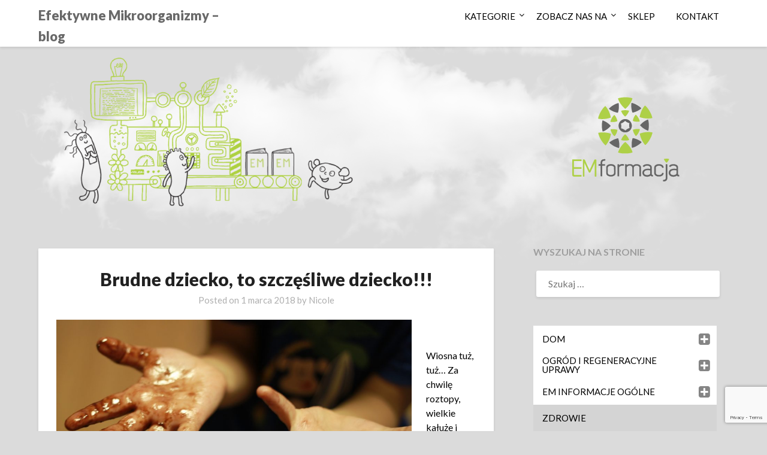

--- FILE ---
content_type: text/html; charset=UTF-8
request_url: https://emblognicole.emformacja.pl/brudne-dziecko-szczesliwe-dziecko/
body_size: 17108
content:
<!doctype html>
<html lang="pl-PL">
<head>
	<meta charset="UTF-8">
	<meta name="viewport" content="width=device-width, initial-scale=1">
	<link rel="profile" href="http://gmpg.org/xfn/11">
	<meta name='robots' content='index, follow, max-image-preview:large, max-snippet:-1, max-video-preview:-1' />
	<style>img:is([sizes="auto" i], [sizes^="auto," i]) { contain-intrinsic-size: 3000px 1500px }</style>
	
	<!-- This site is optimized with the Yoast SEO plugin v26.5 - https://yoast.com/wordpress/plugins/seo/ -->
	<title>Brudne dziecko, to szczęśliwe dziecko!!! - Efektywne Mikroorganizmy - blog</title>
	<link rel="canonical" href="https://emblognicole.emformacja.pl/brudne-dziecko-szczesliwe-dziecko/" />
	<meta property="og:locale" content="pl_PL" />
	<meta property="og:type" content="article" />
	<meta property="og:title" content="Brudne dziecko, to szczęśliwe dziecko!!! - Efektywne Mikroorganizmy - blog" />
	<meta property="og:description" content="&nbsp; Wiosna tuż, tuż&#8230; Za chwilę roztopy, wielkie kałuże i błoto, a z perspektywy naszych dzieci (i, na szczęście, niektórych dorosłych) fantastyczna okazja do pysznej zabawy!!! Apelujemy: pozwólmy dzieciom trochę się pobrudzić!!! Ugotować zupę z błota i piasku, porzucać psu mokry, śliski patyk, pobrodzić w kałuży, nawet jeśli czasem kończy się to upadkiem i mokrą..." />
	<meta property="og:url" content="https://emblognicole.emformacja.pl/brudne-dziecko-szczesliwe-dziecko/" />
	<meta property="og:site_name" content="Efektywne Mikroorganizmy - blog" />
	<meta property="article:published_time" content="2018-03-01T10:18:52+00:00" />
	<meta name="author" content="Nicole" />
	<meta name="twitter:card" content="summary_large_image" />
	<meta name="twitter:label1" content="Napisane przez" />
	<meta name="twitter:data1" content="Nicole" />
	<meta name="twitter:label2" content="Szacowany czas czytania" />
	<meta name="twitter:data2" content="2 minuty" />
	<script type="application/ld+json" class="yoast-schema-graph">{"@context":"https://schema.org","@graph":[{"@type":"WebPage","@id":"https://emblognicole.emformacja.pl/brudne-dziecko-szczesliwe-dziecko/","url":"https://emblognicole.emformacja.pl/brudne-dziecko-szczesliwe-dziecko/","name":"Brudne dziecko, to szczęśliwe dziecko!!! - Efektywne Mikroorganizmy - blog","isPartOf":{"@id":"https://emblognicole.emformacja.pl/#website"},"primaryImageOfPage":{"@id":"https://emblognicole.emformacja.pl/brudne-dziecko-szczesliwe-dziecko/#primaryimage"},"image":{"@id":"https://emblognicole.emformacja.pl/brudne-dziecko-szczesliwe-dziecko/#primaryimage"},"thumbnailUrl":"","datePublished":"2018-03-01T10:18:52+00:00","author":{"@id":"https://emblognicole.emformacja.pl/#/schema/person/2472e4235c83ef84b407ff07d0c3da7f"},"breadcrumb":{"@id":"https://emblognicole.emformacja.pl/brudne-dziecko-szczesliwe-dziecko/#breadcrumb"},"inLanguage":"pl-PL","potentialAction":[{"@type":"ReadAction","target":["https://emblognicole.emformacja.pl/brudne-dziecko-szczesliwe-dziecko/"]}]},{"@type":"ImageObject","inLanguage":"pl-PL","@id":"https://emblognicole.emformacja.pl/brudne-dziecko-szczesliwe-dziecko/#primaryimage","url":"","contentUrl":""},{"@type":"BreadcrumbList","@id":"https://emblognicole.emformacja.pl/brudne-dziecko-szczesliwe-dziecko/#breadcrumb","itemListElement":[{"@type":"ListItem","position":1,"name":"Home","item":"https://emblognicole.emformacja.pl/"},{"@type":"ListItem","position":2,"name":"Brudne dziecko, to szczęśliwe dziecko!!!"}]},{"@type":"WebSite","@id":"https://emblognicole.emformacja.pl/#website","url":"https://emblognicole.emformacja.pl/","name":"Efektywne Mikroorganizmy - blog","description":"Technologia Efektywnych Mikroorganizmów, w naszym domu, w naszym życiu...","potentialAction":[{"@type":"SearchAction","target":{"@type":"EntryPoint","urlTemplate":"https://emblognicole.emformacja.pl/?s={search_term_string}"},"query-input":{"@type":"PropertyValueSpecification","valueRequired":true,"valueName":"search_term_string"}}],"inLanguage":"pl-PL"},{"@type":"Person","@id":"https://emblognicole.emformacja.pl/#/schema/person/2472e4235c83ef84b407ff07d0c3da7f","name":"Nicole","image":{"@type":"ImageObject","inLanguage":"pl-PL","@id":"https://emblognicole.emformacja.pl/#/schema/person/image/","url":"https://secure.gravatar.com/avatar/b5673ef0a42b1dce31a8dea37f7fffc23c4c7fa03fea4d7875c70353f33239f1?s=96&d=mm&r=g","contentUrl":"https://secure.gravatar.com/avatar/b5673ef0a42b1dce31a8dea37f7fffc23c4c7fa03fea4d7875c70353f33239f1?s=96&d=mm&r=g","caption":"Nicole"},"url":"https://emblognicole.emformacja.pl/author/nicoleuseradmin/"}]}</script>
	<!-- / Yoast SEO plugin. -->


<link rel='dns-prefetch' href='//fonts.googleapis.com' />
<link rel="alternate" type="application/rss+xml" title="Efektywne Mikroorganizmy - blog &raquo; Kanał z wpisami" href="https://emblognicole.emformacja.pl/feed/" />
<link rel="alternate" type="application/rss+xml" title="Efektywne Mikroorganizmy - blog &raquo; Kanał z komentarzami" href="https://emblognicole.emformacja.pl/comments/feed/" />
<link rel="alternate" type="application/rss+xml" title="Efektywne Mikroorganizmy - blog &raquo; Brudne dziecko, to szczęśliwe dziecko!!! Kanał z komentarzami" href="https://emblognicole.emformacja.pl/brudne-dziecko-szczesliwe-dziecko/feed/" />
<script type="text/javascript">
/* <![CDATA[ */
window._wpemojiSettings = {"baseUrl":"https:\/\/s.w.org\/images\/core\/emoji\/16.0.1\/72x72\/","ext":".png","svgUrl":"https:\/\/s.w.org\/images\/core\/emoji\/16.0.1\/svg\/","svgExt":".svg","source":{"concatemoji":"https:\/\/emblognicole.emformacja.pl\/wp-includes\/js\/wp-emoji-release.min.js?ver=6.8.3"}};
/*! This file is auto-generated */
!function(s,n){var o,i,e;function c(e){try{var t={supportTests:e,timestamp:(new Date).valueOf()};sessionStorage.setItem(o,JSON.stringify(t))}catch(e){}}function p(e,t,n){e.clearRect(0,0,e.canvas.width,e.canvas.height),e.fillText(t,0,0);var t=new Uint32Array(e.getImageData(0,0,e.canvas.width,e.canvas.height).data),a=(e.clearRect(0,0,e.canvas.width,e.canvas.height),e.fillText(n,0,0),new Uint32Array(e.getImageData(0,0,e.canvas.width,e.canvas.height).data));return t.every(function(e,t){return e===a[t]})}function u(e,t){e.clearRect(0,0,e.canvas.width,e.canvas.height),e.fillText(t,0,0);for(var n=e.getImageData(16,16,1,1),a=0;a<n.data.length;a++)if(0!==n.data[a])return!1;return!0}function f(e,t,n,a){switch(t){case"flag":return n(e,"\ud83c\udff3\ufe0f\u200d\u26a7\ufe0f","\ud83c\udff3\ufe0f\u200b\u26a7\ufe0f")?!1:!n(e,"\ud83c\udde8\ud83c\uddf6","\ud83c\udde8\u200b\ud83c\uddf6")&&!n(e,"\ud83c\udff4\udb40\udc67\udb40\udc62\udb40\udc65\udb40\udc6e\udb40\udc67\udb40\udc7f","\ud83c\udff4\u200b\udb40\udc67\u200b\udb40\udc62\u200b\udb40\udc65\u200b\udb40\udc6e\u200b\udb40\udc67\u200b\udb40\udc7f");case"emoji":return!a(e,"\ud83e\udedf")}return!1}function g(e,t,n,a){var r="undefined"!=typeof WorkerGlobalScope&&self instanceof WorkerGlobalScope?new OffscreenCanvas(300,150):s.createElement("canvas"),o=r.getContext("2d",{willReadFrequently:!0}),i=(o.textBaseline="top",o.font="600 32px Arial",{});return e.forEach(function(e){i[e]=t(o,e,n,a)}),i}function t(e){var t=s.createElement("script");t.src=e,t.defer=!0,s.head.appendChild(t)}"undefined"!=typeof Promise&&(o="wpEmojiSettingsSupports",i=["flag","emoji"],n.supports={everything:!0,everythingExceptFlag:!0},e=new Promise(function(e){s.addEventListener("DOMContentLoaded",e,{once:!0})}),new Promise(function(t){var n=function(){try{var e=JSON.parse(sessionStorage.getItem(o));if("object"==typeof e&&"number"==typeof e.timestamp&&(new Date).valueOf()<e.timestamp+604800&&"object"==typeof e.supportTests)return e.supportTests}catch(e){}return null}();if(!n){if("undefined"!=typeof Worker&&"undefined"!=typeof OffscreenCanvas&&"undefined"!=typeof URL&&URL.createObjectURL&&"undefined"!=typeof Blob)try{var e="postMessage("+g.toString()+"("+[JSON.stringify(i),f.toString(),p.toString(),u.toString()].join(",")+"));",a=new Blob([e],{type:"text/javascript"}),r=new Worker(URL.createObjectURL(a),{name:"wpTestEmojiSupports"});return void(r.onmessage=function(e){c(n=e.data),r.terminate(),t(n)})}catch(e){}c(n=g(i,f,p,u))}t(n)}).then(function(e){for(var t in e)n.supports[t]=e[t],n.supports.everything=n.supports.everything&&n.supports[t],"flag"!==t&&(n.supports.everythingExceptFlag=n.supports.everythingExceptFlag&&n.supports[t]);n.supports.everythingExceptFlag=n.supports.everythingExceptFlag&&!n.supports.flag,n.DOMReady=!1,n.readyCallback=function(){n.DOMReady=!0}}).then(function(){return e}).then(function(){var e;n.supports.everything||(n.readyCallback(),(e=n.source||{}).concatemoji?t(e.concatemoji):e.wpemoji&&e.twemoji&&(t(e.twemoji),t(e.wpemoji)))}))}((window,document),window._wpemojiSettings);
/* ]]> */
</script>

<style id='wp-emoji-styles-inline-css' type='text/css'>

	img.wp-smiley, img.emoji {
		display: inline !important;
		border: none !important;
		box-shadow: none !important;
		height: 1em !important;
		width: 1em !important;
		margin: 0 0.07em !important;
		vertical-align: -0.1em !important;
		background: none !important;
		padding: 0 !important;
	}
</style>
<link rel='stylesheet' id='wp-block-library-css' href='https://emblognicole.emformacja.pl/wp-includes/css/dist/block-library/style.min.css?ver=6.8.3' type='text/css' media='all' />
<style id='classic-theme-styles-inline-css' type='text/css'>
/*! This file is auto-generated */
.wp-block-button__link{color:#fff;background-color:#32373c;border-radius:9999px;box-shadow:none;text-decoration:none;padding:calc(.667em + 2px) calc(1.333em + 2px);font-size:1.125em}.wp-block-file__button{background:#32373c;color:#fff;text-decoration:none}
</style>
<style id='pdfemb-pdf-embedder-viewer-style-inline-css' type='text/css'>
.wp-block-pdfemb-pdf-embedder-viewer{max-width:none}

</style>
<style id='global-styles-inline-css' type='text/css'>
:root{--wp--preset--aspect-ratio--square: 1;--wp--preset--aspect-ratio--4-3: 4/3;--wp--preset--aspect-ratio--3-4: 3/4;--wp--preset--aspect-ratio--3-2: 3/2;--wp--preset--aspect-ratio--2-3: 2/3;--wp--preset--aspect-ratio--16-9: 16/9;--wp--preset--aspect-ratio--9-16: 9/16;--wp--preset--color--black: #000000;--wp--preset--color--cyan-bluish-gray: #abb8c3;--wp--preset--color--white: #ffffff;--wp--preset--color--pale-pink: #f78da7;--wp--preset--color--vivid-red: #cf2e2e;--wp--preset--color--luminous-vivid-orange: #ff6900;--wp--preset--color--luminous-vivid-amber: #fcb900;--wp--preset--color--light-green-cyan: #7bdcb5;--wp--preset--color--vivid-green-cyan: #00d084;--wp--preset--color--pale-cyan-blue: #8ed1fc;--wp--preset--color--vivid-cyan-blue: #0693e3;--wp--preset--color--vivid-purple: #9b51e0;--wp--preset--gradient--vivid-cyan-blue-to-vivid-purple: linear-gradient(135deg,rgba(6,147,227,1) 0%,rgb(155,81,224) 100%);--wp--preset--gradient--light-green-cyan-to-vivid-green-cyan: linear-gradient(135deg,rgb(122,220,180) 0%,rgb(0,208,130) 100%);--wp--preset--gradient--luminous-vivid-amber-to-luminous-vivid-orange: linear-gradient(135deg,rgba(252,185,0,1) 0%,rgba(255,105,0,1) 100%);--wp--preset--gradient--luminous-vivid-orange-to-vivid-red: linear-gradient(135deg,rgba(255,105,0,1) 0%,rgb(207,46,46) 100%);--wp--preset--gradient--very-light-gray-to-cyan-bluish-gray: linear-gradient(135deg,rgb(238,238,238) 0%,rgb(169,184,195) 100%);--wp--preset--gradient--cool-to-warm-spectrum: linear-gradient(135deg,rgb(74,234,220) 0%,rgb(151,120,209) 20%,rgb(207,42,186) 40%,rgb(238,44,130) 60%,rgb(251,105,98) 80%,rgb(254,248,76) 100%);--wp--preset--gradient--blush-light-purple: linear-gradient(135deg,rgb(255,206,236) 0%,rgb(152,150,240) 100%);--wp--preset--gradient--blush-bordeaux: linear-gradient(135deg,rgb(254,205,165) 0%,rgb(254,45,45) 50%,rgb(107,0,62) 100%);--wp--preset--gradient--luminous-dusk: linear-gradient(135deg,rgb(255,203,112) 0%,rgb(199,81,192) 50%,rgb(65,88,208) 100%);--wp--preset--gradient--pale-ocean: linear-gradient(135deg,rgb(255,245,203) 0%,rgb(182,227,212) 50%,rgb(51,167,181) 100%);--wp--preset--gradient--electric-grass: linear-gradient(135deg,rgb(202,248,128) 0%,rgb(113,206,126) 100%);--wp--preset--gradient--midnight: linear-gradient(135deg,rgb(2,3,129) 0%,rgb(40,116,252) 100%);--wp--preset--font-size--small: 13px;--wp--preset--font-size--medium: 20px;--wp--preset--font-size--large: 36px;--wp--preset--font-size--x-large: 42px;--wp--preset--spacing--20: 0.44rem;--wp--preset--spacing--30: 0.67rem;--wp--preset--spacing--40: 1rem;--wp--preset--spacing--50: 1.5rem;--wp--preset--spacing--60: 2.25rem;--wp--preset--spacing--70: 3.38rem;--wp--preset--spacing--80: 5.06rem;--wp--preset--shadow--natural: 6px 6px 9px rgba(0, 0, 0, 0.2);--wp--preset--shadow--deep: 12px 12px 50px rgba(0, 0, 0, 0.4);--wp--preset--shadow--sharp: 6px 6px 0px rgba(0, 0, 0, 0.2);--wp--preset--shadow--outlined: 6px 6px 0px -3px rgba(255, 255, 255, 1), 6px 6px rgba(0, 0, 0, 1);--wp--preset--shadow--crisp: 6px 6px 0px rgba(0, 0, 0, 1);}:where(.is-layout-flex){gap: 0.5em;}:where(.is-layout-grid){gap: 0.5em;}body .is-layout-flex{display: flex;}.is-layout-flex{flex-wrap: wrap;align-items: center;}.is-layout-flex > :is(*, div){margin: 0;}body .is-layout-grid{display: grid;}.is-layout-grid > :is(*, div){margin: 0;}:where(.wp-block-columns.is-layout-flex){gap: 2em;}:where(.wp-block-columns.is-layout-grid){gap: 2em;}:where(.wp-block-post-template.is-layout-flex){gap: 1.25em;}:where(.wp-block-post-template.is-layout-grid){gap: 1.25em;}.has-black-color{color: var(--wp--preset--color--black) !important;}.has-cyan-bluish-gray-color{color: var(--wp--preset--color--cyan-bluish-gray) !important;}.has-white-color{color: var(--wp--preset--color--white) !important;}.has-pale-pink-color{color: var(--wp--preset--color--pale-pink) !important;}.has-vivid-red-color{color: var(--wp--preset--color--vivid-red) !important;}.has-luminous-vivid-orange-color{color: var(--wp--preset--color--luminous-vivid-orange) !important;}.has-luminous-vivid-amber-color{color: var(--wp--preset--color--luminous-vivid-amber) !important;}.has-light-green-cyan-color{color: var(--wp--preset--color--light-green-cyan) !important;}.has-vivid-green-cyan-color{color: var(--wp--preset--color--vivid-green-cyan) !important;}.has-pale-cyan-blue-color{color: var(--wp--preset--color--pale-cyan-blue) !important;}.has-vivid-cyan-blue-color{color: var(--wp--preset--color--vivid-cyan-blue) !important;}.has-vivid-purple-color{color: var(--wp--preset--color--vivid-purple) !important;}.has-black-background-color{background-color: var(--wp--preset--color--black) !important;}.has-cyan-bluish-gray-background-color{background-color: var(--wp--preset--color--cyan-bluish-gray) !important;}.has-white-background-color{background-color: var(--wp--preset--color--white) !important;}.has-pale-pink-background-color{background-color: var(--wp--preset--color--pale-pink) !important;}.has-vivid-red-background-color{background-color: var(--wp--preset--color--vivid-red) !important;}.has-luminous-vivid-orange-background-color{background-color: var(--wp--preset--color--luminous-vivid-orange) !important;}.has-luminous-vivid-amber-background-color{background-color: var(--wp--preset--color--luminous-vivid-amber) !important;}.has-light-green-cyan-background-color{background-color: var(--wp--preset--color--light-green-cyan) !important;}.has-vivid-green-cyan-background-color{background-color: var(--wp--preset--color--vivid-green-cyan) !important;}.has-pale-cyan-blue-background-color{background-color: var(--wp--preset--color--pale-cyan-blue) !important;}.has-vivid-cyan-blue-background-color{background-color: var(--wp--preset--color--vivid-cyan-blue) !important;}.has-vivid-purple-background-color{background-color: var(--wp--preset--color--vivid-purple) !important;}.has-black-border-color{border-color: var(--wp--preset--color--black) !important;}.has-cyan-bluish-gray-border-color{border-color: var(--wp--preset--color--cyan-bluish-gray) !important;}.has-white-border-color{border-color: var(--wp--preset--color--white) !important;}.has-pale-pink-border-color{border-color: var(--wp--preset--color--pale-pink) !important;}.has-vivid-red-border-color{border-color: var(--wp--preset--color--vivid-red) !important;}.has-luminous-vivid-orange-border-color{border-color: var(--wp--preset--color--luminous-vivid-orange) !important;}.has-luminous-vivid-amber-border-color{border-color: var(--wp--preset--color--luminous-vivid-amber) !important;}.has-light-green-cyan-border-color{border-color: var(--wp--preset--color--light-green-cyan) !important;}.has-vivid-green-cyan-border-color{border-color: var(--wp--preset--color--vivid-green-cyan) !important;}.has-pale-cyan-blue-border-color{border-color: var(--wp--preset--color--pale-cyan-blue) !important;}.has-vivid-cyan-blue-border-color{border-color: var(--wp--preset--color--vivid-cyan-blue) !important;}.has-vivid-purple-border-color{border-color: var(--wp--preset--color--vivid-purple) !important;}.has-vivid-cyan-blue-to-vivid-purple-gradient-background{background: var(--wp--preset--gradient--vivid-cyan-blue-to-vivid-purple) !important;}.has-light-green-cyan-to-vivid-green-cyan-gradient-background{background: var(--wp--preset--gradient--light-green-cyan-to-vivid-green-cyan) !important;}.has-luminous-vivid-amber-to-luminous-vivid-orange-gradient-background{background: var(--wp--preset--gradient--luminous-vivid-amber-to-luminous-vivid-orange) !important;}.has-luminous-vivid-orange-to-vivid-red-gradient-background{background: var(--wp--preset--gradient--luminous-vivid-orange-to-vivid-red) !important;}.has-very-light-gray-to-cyan-bluish-gray-gradient-background{background: var(--wp--preset--gradient--very-light-gray-to-cyan-bluish-gray) !important;}.has-cool-to-warm-spectrum-gradient-background{background: var(--wp--preset--gradient--cool-to-warm-spectrum) !important;}.has-blush-light-purple-gradient-background{background: var(--wp--preset--gradient--blush-light-purple) !important;}.has-blush-bordeaux-gradient-background{background: var(--wp--preset--gradient--blush-bordeaux) !important;}.has-luminous-dusk-gradient-background{background: var(--wp--preset--gradient--luminous-dusk) !important;}.has-pale-ocean-gradient-background{background: var(--wp--preset--gradient--pale-ocean) !important;}.has-electric-grass-gradient-background{background: var(--wp--preset--gradient--electric-grass) !important;}.has-midnight-gradient-background{background: var(--wp--preset--gradient--midnight) !important;}.has-small-font-size{font-size: var(--wp--preset--font-size--small) !important;}.has-medium-font-size{font-size: var(--wp--preset--font-size--medium) !important;}.has-large-font-size{font-size: var(--wp--preset--font-size--large) !important;}.has-x-large-font-size{font-size: var(--wp--preset--font-size--x-large) !important;}
:where(.wp-block-post-template.is-layout-flex){gap: 1.25em;}:where(.wp-block-post-template.is-layout-grid){gap: 1.25em;}
:where(.wp-block-columns.is-layout-flex){gap: 2em;}:where(.wp-block-columns.is-layout-grid){gap: 2em;}
:root :where(.wp-block-pullquote){font-size: 1.5em;line-height: 1.6;}
</style>
<link rel='stylesheet' id='contact-form-7-css' href='https://emblognicole.emformacja.pl/wp-content/plugins/contact-form-7/includes/css/styles.css?ver=6.1.4' type='text/css' media='all' />
<link rel='stylesheet' id='iksm-public-style-css' href='https://emblognicole.emformacja.pl/wp-content/plugins/iks-menu/assets/css/public.css?ver=1.12.6' type='text/css' media='all' />
<link rel='stylesheet' id='font-awesome-css' href='https://emblognicole.emformacja.pl/wp-content/themes/bloggist/css/font-awesome.min.css?ver=6.8.3' type='text/css' media='all' />
<link rel='stylesheet' id='bloggist-style-css' href='https://emblognicole.emformacja.pl/wp-content/themes/bloggist/style.css?ver=6.8.3' type='text/css' media='all' />
<link rel='stylesheet' id='bloggist-google-fonts-css' href='//fonts.googleapis.com/css?family=Lato%3A300%2C400%2C700%2C900&#038;ver=6.8.3' type='text/css' media='all' />
<script type="text/javascript" src="https://emblognicole.emformacja.pl/wp-includes/js/jquery/jquery.min.js?ver=3.7.1" id="jquery-core-js"></script>
<script type="text/javascript" src="https://emblognicole.emformacja.pl/wp-includes/js/jquery/jquery-migrate.min.js?ver=3.4.1" id="jquery-migrate-js"></script>
<script type="text/javascript" src="https://emblognicole.emformacja.pl/wp-content/plugins/iks-menu/assets/js/public.js?ver=1.12.6" id="iksm-public-script-js"></script>
<script type="text/javascript" src="https://emblognicole.emformacja.pl/wp-content/plugins/iks-menu/assets/js/menu.js?ver=1.12.6" id="iksm-menu-script-js"></script>
<link rel="https://api.w.org/" href="https://emblognicole.emformacja.pl/wp-json/" /><link rel="alternate" title="JSON" type="application/json" href="https://emblognicole.emformacja.pl/wp-json/wp/v2/posts/4472" /><link rel="EditURI" type="application/rsd+xml" title="RSD" href="https://emblognicole.emformacja.pl/xmlrpc.php?rsd" />
<meta name="generator" content="WordPress 6.8.3" />
<link rel='shortlink' href='https://emblognicole.emformacja.pl/?p=4472' />
<link rel="alternate" title="oEmbed (JSON)" type="application/json+oembed" href="https://emblognicole.emformacja.pl/wp-json/oembed/1.0/embed?url=https%3A%2F%2Femblognicole.emformacja.pl%2Fbrudne-dziecko-szczesliwe-dziecko%2F" />
<link rel="alternate" title="oEmbed (XML)" type="text/xml+oembed" href="https://emblognicole.emformacja.pl/wp-json/oembed/1.0/embed?url=https%3A%2F%2Femblognicole.emformacja.pl%2Fbrudne-dziecko-szczesliwe-dziecko%2F&#038;format=xml" />
<style type="text/css" id="iksm-dynamic-style"></style><!-- Analytics by WP Statistics - https://wp-statistics.com -->

		<style type="text/css">
		body, .site, .swidgets-wrap h3, .post-data-text { background: ; }
		.site-title a, .site-description { color: ; }
		.sheader { background-color:  !important; }
		.main-navigation ul li a, .main-navigation ul li .sub-arrow, .super-menu .toggle-mobile-menu,.toggle-mobile-menu:before, .mobile-menu-active .smenu-hide { color: ; }
		#smobile-menu.show .main-navigation ul ul.children.active, #smobile-menu.show .main-navigation ul ul.sub-menu.active, #smobile-menu.show .main-navigation ul li, .smenu-hide.toggle-mobile-menu.menu-toggle, #smobile-menu.show .main-navigation ul li, .primary-menu ul li ul.children li, .primary-menu ul li ul.sub-menu li, .primary-menu .pmenu, .super-menu { border-color: ; border-bottom-color: ; }
		#secondary .widget h3, #secondary .widget h3 a, #secondary .widget h4, #secondary .widget h1, #secondary .widget h2, #secondary .widget h5, #secondary .widget h6, #secondary .widget h4 a { color: ; }
		#secondary .widget a, #secondary a, #secondary .widget li a , #secondary span.sub-arrow{ color: ; }
		#secondary, #secondary .widget, #secondary .widget p, #secondary .widget li, .widget time.rpwe-time.published { color: ; }
		#secondary .swidgets-wrap, #secondary .widget ul li, .featured-sidebar .search-field { border-color: ; }
		.site-info, .footer-column-three input.search-submit, .footer-column-three p, .footer-column-three li, .footer-column-three td, .footer-column-three th, .footer-column-three caption { color: ; }
		.footer-column-three h3, .footer-column-three h4, .footer-column-three h5, .footer-column-three h6, .footer-column-three h1, .footer-column-three h2, .footer-column-three h4, .footer-column-three h3 a { color: ; }
		.footer-column-three a, .footer-column-three li a, .footer-column-three .widget a, .footer-column-three .sub-arrow { color: ; }
		.footer-column-three h3:after { background: ; }
		.site-info, .widget ul li, .footer-column-three input.search-field, .footer-column-three input.search-submit { border-color: ; }
		.site-footer { background-color: ; }
		.content-wrapper h2.entry-title a, .content-wrapper h2.entry-title a:hover, .content-wrapper h2.entry-title a:active, .content-wrapper h2.entry-title a:focus, .archive .page-header h1, .blogposts-list h2 a, .blogposts-list h2 a:hover, .blogposts-list h2 a:active, .search-results h1.page-title { color: ; }
		.blogposts-list .post-data-text, .blogposts-list .post-data-text a, .content-wrapper .post-data-text *{ color: ; }
		.blogposts-list p { color: ; }
		.page-numbers li a, .blogposts-list .blogpost-button { background: #acd047; }
		.page-numbers li a, .blogposts-list .blogpost-button, span.page-numbers.dots, .page-numbers.current, .page-numbers li a:hover { color: ; }
		.archive .page-header h1, .search-results h1.page-title, .blogposts-list.fbox, span.page-numbers.dots, .page-numbers li a, .page-numbers.current { border-color: ; }
		.blogposts-list .post-data-divider { background: ; }
		.page .comments-area .comment-author, .page .comments-area .comment-author a, .page .comments-area .comments-title, .page .content-area h1, .page .content-area h2, .page .content-area h3, .page .content-area h4, .page .content-area h5, .page .content-area h6, .page .content-area th, .single  .comments-area .comment-author, .single .comments-area .comment-author a, .single .comments-area .comments-title, .single .content-area h1, .single .content-area h2, .single .content-area h3, .single .content-area h4, .single .content-area h5, .single .content-area h6, .single .content-area th, .search-no-results h1, .error404 h1 { color: ; }
		.single .post-data-text, .page .post-data-text, .page .post-data-text a, .single .post-data-text a, .comments-area .comment-meta .comment-metadata a, .single .post-data-text * { color: ; }
		.page .content-area p, .page article, .page .content-area table, .page .content-area dd, .page .content-area dt, .page .content-area address, .page .content-area .entry-content, .page .content-area li, .page .content-area ol, .single .content-area p, .single article, .single .content-area table, .single .content-area dd, .single .content-area dt, .single .content-area address, .single .entry-content, .single .content-area li, .single .content-area ol, .search-no-results .page-content p { color: ; }
		.single .entry-content a, .page .entry-content a, .comment-content a, .comments-area .reply a, .logged-in-as a, .comments-area .comment-respond a { color: ; }
		.comments-area p.form-submit input { background: ; }
		.error404 .page-content p, .error404 input.search-submit, .search-no-results input.search-submit { color: ; }
		.page .comments-area, .page article.fbox, .page article tr, .page .comments-area ol.comment-list ol.children li, .page .comments-area ol.comment-list .comment, .single .comments-area, .single article.fbox, .single article tr, .comments-area ol.comment-list ol.children li, .comments-area ol.comment-list .comment, .error404 main#main, .error404 .search-form label, .search-no-results .search-form label, .error404 input.search-submit, .search-no-results input.search-submit, .error404 main#main, .search-no-results section.fbox.no-results.not-found{ border-color: ; }
		.single .post-data-divider, .page .post-data-divider { background: ; }
		.single .comments-area p.form-submit input, .page .comments-area p.form-submit input { color: ; }
		.bottom-header-wrapper { padding-top: px; }
		.bottom-header-wrapper { padding-bottom: px; }
		.bottom-header-wrapper { background: ; }
		.bottom-header-wrapper *{ color: ; }
		.header-widget a, .header-widget li a, .header-widget i.fa { color: ; }
		.header-widget, .header-widget p, .header-widget li, .header-widget .textwidget { color: ; }
		.header-widget .widget-title, .header-widget h1, .header-widget h3, .header-widget h2, .header-widget h4, .header-widget h5, .header-widget h6{ color: ; }
		.header-widget.swidgets-wrap, .header-widget ul li, .header-widget .search-field { border-color: ; }
		.bottom-header-title, .bottom-header-paragraph{ color: ; }

		#secondary .widget-title-lines:after, #secondary .widget-title-lines:before { background: ; }


		.header-widgets-wrapper .swidgets-wrap{ background: ; }
		.top-nav-wrapper, .primary-menu .pmenu, .super-menu, #smobile-menu, .primary-menu ul li ul.children, .primary-menu ul li ul.sub-menu { background-color: ; }
		#secondary .widget li, #secondary input.search-field, #secondary div#calendar_wrap, #secondary .tagcloud, #secondary .textwidget{ background: ; }
		#secondary .swidget { border-color: ; }
		.archive article.fbox, .search-results article.fbox, .blog article.fbox { background: ; }


		.comments-area, .single article.fbox, .page article.fbox { background: ; }
		</style>
				<style type="text/css">


	.site-title a,
		.site-description,
		.logofont {
			color: #686868;
		}

	
		https://emblognicole.emformacja.pl/wp-content/uploads/2019/04/emformacjablog-02-01.png"
				.site-title a,
		.site-description {
			color: #686868;
		}
				</style>
		<style type="text/css" id="custom-background-css">
body.custom-background { background-color: #dbdbdb; background-image: url("https://emblognicole.emformacja.pl/wp-content/uploads/2019/04/cloud_PNG5.png"); background-position: center top; background-size: contain; background-repeat: no-repeat; background-attachment: scroll; }
</style>
	</head>

<body class="wp-singular post-template-default single single-post postid-4472 single-format-standard custom-background wp-theme-bloggist header-image">
	<div id="page" class="site">

		<header id="masthead" class="sheader site-header clearfix">
			<nav id="primary-site-navigation" class="primary-menu main-navigation clearfix">

				<a href="#" id="pull" class="smenu-hide toggle-mobile-menu menu-toggle" aria-controls="secondary-menu" aria-expanded="false">Menu</a>
				<div class="top-nav-wrapper">
					<div class="content-wrap">
						<div class="logo-container"> 

													<a class="logofont" href="https://emblognicole.emformacja.pl/" rel="home">Efektywne Mikroorganizmy &#8211; blog</a>
									</div>
				<div class="center-main-menu">
	<div class="menu-glowne-container"><ul id="primary-menu" class="pmenu"><li id="menu-item-11214" class="menu-item menu-item-type-custom menu-item-object-custom menu-item-home menu-item-has-children menu-item-11214"><a href="https://emblognicole.emformacja.pl/">KATEGORIE</a>
<ul class="sub-menu">
	<li id="menu-item-11180" class="menu-item menu-item-type-taxonomy menu-item-object-category menu-item-has-children menu-item-11180"><a href="https://emblognicole.emformacja.pl/category/dom/">DOM</a>
	<ul class="sub-menu">
		<li id="menu-item-11181" class="menu-item menu-item-type-taxonomy menu-item-object-category menu-item-11181"><a href="https://emblognicole.emformacja.pl/category/dom/em-sprzatanie/">EM Sprzątanie</a></li>
		<li id="menu-item-11182" class="menu-item menu-item-type-taxonomy menu-item-object-category menu-item-11182"><a href="https://emblognicole.emformacja.pl/category/dom/em-kosmetyki/">EM w kosmetykach</a></li>
		<li id="menu-item-11196" class="menu-item menu-item-type-taxonomy menu-item-object-category menu-item-11196"><a href="https://emblognicole.emformacja.pl/category/kosmetyki-em/">EM w kosmetykach</a></li>
		<li id="menu-item-11183" class="menu-item menu-item-type-taxonomy menu-item-object-category menu-item-11183"><a href="https://emblognicole.emformacja.pl/category/dom/em-w-kuchni/">EM w kuchni</a></li>
	</ul>
</li>
	<li id="menu-item-11201" class="menu-item menu-item-type-taxonomy menu-item-object-category menu-item-has-children menu-item-11201"><a href="https://emblognicole.emformacja.pl/category/01ogrod-i-uprawy/">OGRÓD I REGENERACYJNE UPRAWY</a>
	<ul class="sub-menu">
		<li id="menu-item-11202" class="menu-item menu-item-type-taxonomy menu-item-object-category menu-item-11202"><a href="https://emblognicole.emformacja.pl/category/01ogrod-i-uprawy/zaprawiania-nasion/">EM -nasiona</a></li>
		<li id="menu-item-11203" class="menu-item menu-item-type-taxonomy menu-item-object-category menu-item-11203"><a href="https://emblognicole.emformacja.pl/category/01ogrod-i-uprawy/em-dla-gleby/">EM dla gleby</a></li>
		<li id="menu-item-11204" class="menu-item menu-item-type-taxonomy menu-item-object-category menu-item-11204"><a href="https://emblognicole.emformacja.pl/category/01ogrod-i-uprawy/em-dla-roslin/">EM dla roślin / szkodniki</a></li>
		<li id="menu-item-11205" class="menu-item menu-item-type-taxonomy menu-item-object-category menu-item-11205"><a href="https://emblognicole.emformacja.pl/category/01ogrod-i-uprawy/em-kompost/">EM kompost</a></li>
		<li id="menu-item-11200" class="menu-item menu-item-type-taxonomy menu-item-object-category menu-item-11200"><a href="https://emblognicole.emformacja.pl/category/kleski-zywiolowe/">KLĘSKI ŻYWIOŁOWE, POWÓDŹ I INNE</a></li>
	</ul>
</li>
	<li id="menu-item-11190" class="menu-item menu-item-type-taxonomy menu-item-object-category menu-item-has-children menu-item-11190"><a href="https://emblognicole.emformacja.pl/category/emformacja/">EM INFORMACJE OGÓLNE</a>
	<ul class="sub-menu">
		<li id="menu-item-11191" class="menu-item menu-item-type-taxonomy menu-item-object-category menu-item-11191"><a href="https://emblognicole.emformacja.pl/category/emformacja/em-badania/">EM badania</a></li>
		<li id="menu-item-11192" class="menu-item menu-item-type-taxonomy menu-item-object-category menu-item-11192"><a href="https://emblognicole.emformacja.pl/category/emformacja/em-produkty/">EM produkty</a></li>
		<li id="menu-item-11193" class="menu-item menu-item-type-taxonomy menu-item-object-category menu-item-11193"><a href="https://emblognicole.emformacja.pl/category/emformacja/em-przepisy/">EM Przepisy</a></li>
		<li id="menu-item-11194" class="menu-item menu-item-type-taxonomy menu-item-object-category menu-item-11194"><a href="https://emblognicole.emformacja.pl/category/regeneracja-srodowisko/">EM Regeneracja środowiska</a></li>
		<li id="menu-item-11195" class="menu-item menu-item-type-taxonomy menu-item-object-category menu-item-11195"><a href="https://emblognicole.emformacja.pl/category/em-spotkanie-i-warsztaty/">EM spotkanie i warsztaty</a></li>
		<li id="menu-item-11197" class="menu-item menu-item-type-taxonomy menu-item-object-category menu-item-11197"><a href="https://emblognicole.emformacja.pl/category/em-wydarzenia/">EM Wydarzenia</a></li>
		<li id="menu-item-11189" class="menu-item menu-item-type-taxonomy menu-item-object-category menu-item-11189"><a href="https://emblognicole.emformacja.pl/category/em-dla-spolecznosci-i-srodowiska/">EM dla społeczności</a></li>
	</ul>
</li>
	<li id="menu-item-11212" class="menu-item menu-item-type-taxonomy menu-item-object-category current-post-ancestor current-menu-parent current-post-parent menu-item-11212"><a href="https://emblognicole.emformacja.pl/category/zdrowie/">ZDROWIE</a></li>
	<li id="menu-item-11209" class="menu-item menu-item-type-taxonomy menu-item-object-category menu-item-has-children menu-item-11209"><a href="https://emblognicole.emformacja.pl/category/woda-2/">WODA</a>
	<ul class="sub-menu">
		<li id="menu-item-11210" class="menu-item menu-item-type-taxonomy menu-item-object-category menu-item-11210"><a href="https://emblognicole.emformacja.pl/category/woda-2/kule-bokashi/">Kule Bokashi</a></li>
		<li id="menu-item-11184" class="menu-item menu-item-type-taxonomy menu-item-object-category current-post-ancestor current-menu-parent current-post-parent menu-item-11184"><a href="https://emblognicole.emformacja.pl/category/bez-kategorii/">Bez kategorii</a></li>
		<li id="menu-item-11211" class="menu-item menu-item-type-taxonomy menu-item-object-category menu-item-11211"><a href="https://emblognicole.emformacja.pl/category/woda-2/zbiorniki-wodne/">Zbiorniki wodne, rzeki, stawy, oczka wodne</a></li>
	</ul>
</li>
	<li id="menu-item-11213" class="menu-item menu-item-type-taxonomy menu-item-object-category menu-item-11213"><a href="https://emblognicole.emformacja.pl/category/zwierzeta/">ZWIERZĘTA</a></li>
	<li id="menu-item-11199" class="menu-item menu-item-type-taxonomy menu-item-object-category menu-item-11199"><a href="https://emblognicole.emformacja.pl/category/filmy/">FILMY</a></li>
	<li id="menu-item-11206" class="menu-item menu-item-type-taxonomy menu-item-object-category current-post-ancestor current-menu-parent current-post-parent menu-item-11206"><a href="https://emblognicole.emformacja.pl/category/pozytywne-wiadomosci/">POZYTYWNE WIADOMOŚCI</a></li>
	<li id="menu-item-11207" class="menu-item menu-item-type-taxonomy menu-item-object-category menu-item-11207"><a href="https://emblognicole.emformacja.pl/category/przemyslenia/">PRZEMYŚLENIA</a></li>
	<li id="menu-item-10810" class="menu-item menu-item-type-taxonomy menu-item-object-category menu-item-10810"><a href="https://emblognicole.emformacja.pl/category/waszedoswiadczenia/">WASZE i NASZE DOŚWIADCZENIA</a></li>
	<li id="menu-item-11219" class="menu-item menu-item-type-taxonomy menu-item-object-category current-post-ancestor current-menu-parent current-post-parent menu-item-11219"><a href="https://emblognicole.emformacja.pl/category/bez-kategorii/">Bez kategorii</a></li>
	<li id="menu-item-11198" class="menu-item menu-item-type-taxonomy menu-item-object-category menu-item-11198"><a href="https://emblognicole.emformacja.pl/category/english/">ENGLISH</a></li>
</ul>
</li>
<li id="menu-item-11215" class="menu-item menu-item-type-custom menu-item-object-custom menu-item-home menu-item-has-children menu-item-11215"><a href="http://emblognicole.emformacja.pl">ZOBACZ NAS NA</a>
<ul class="sub-menu">
	<li id="menu-item-11216" class="menu-item menu-item-type-custom menu-item-object-custom menu-item-11216"><a href="https://www.youtube.com/channel/UCcVFBs2LLUEEHgMoRN4mNsw">YouTube</a></li>
	<li id="menu-item-11217" class="menu-item menu-item-type-custom menu-item-object-custom menu-item-11217"><a href="https://www.facebook.com/formacjaem">Facebook</a></li>
	<li id="menu-item-11218" class="menu-item menu-item-type-custom menu-item-object-custom menu-item-11218"><a href="https://www.instagram.com/emformacja_falaem">Instagram</a></li>
</ul>
</li>
<li id="menu-item-715" class="menu-item menu-item-type-custom menu-item-object-custom menu-item-715"><a href="https://falaem.pl/">SKLEP</a></li>
<li id="menu-item-4916" class="menu-item menu-item-type-post_type menu-item-object-page menu-item-4916"><a href="https://emblognicole.emformacja.pl/kontakt/">KONTAKT</a></li>
</ul></div></div>
				</div>
			</div>
		</nav>

		<div class="super-menu clearfix">
			<div class="super-menu-inner">
				<a href="#" id="pull" class="toggle-mobile-menu menu-toggle" aria-controls="secondary-menu" aria-expanded="false">

									<a class="logofont" href="https://emblognicole.emformacja.pl/" rel="home">Efektywne Mikroorganizmy &#8211; blog</a>
					</a>
	</div>
</div>
<div id="mobile-menu-overlay"></div>
</header>


	<!-- Header img -->
		<div class="bottom-header-wrapper">
		<div class="bottom-header-text">
					</div>
<img src="https://emblognicole.emformacja.pl/wp-content/uploads/2019/04/emformacjablog-02-01.png" alt="Efektywne Mikroorganizmy - blog" />
</div>
<!-- / Header img -->


<div class="content-wrap">

	
	<!-- Upper widgets -->
	<div class="header-widgets-wrapper">
		
	
</div>
<!-- / Upper widgets -->

</div>

<div id="content" class="site-content clearfix">
	<div class="content-wrap">

	<div id="primary" class="featured-content content-area">
		<main id="main" class="site-main">

						<div class="featured-thumbnail">
					</div>
	<article id="post-4472" class="posts-entry fbox post-4472 post type-post status-publish format-standard has-post-thumbnail hentry category-bez-kategorii category-pozytywne-wiadomosci category-zdrowie tag-pozyteczne-technologie tag-produkty-em tag-zywe-mydlo">
	<header class="entry-header">
		<h1 class="entry-title">Brudne dziecko, to szczęśliwe dziecko!!!</h1>		<div class="entry-meta">
			<div class="blog-data-wrapper">
				<div class="post-data-divider"></div>
				<div class="post-data-positioning">
					<div class="post-data-text">
						<span class="posted-on">Posted on <a href="https://emblognicole.emformacja.pl/brudne-dziecko-szczesliwe-dziecko/" rel="bookmark"><time class="entry-date published updated" datetime="2018-03-01T10:18:52+01:00">1 marca 2018</time></a></span><span class="byline"> by <span class="author vcard"><a class="url fn n" href="https://emblognicole.emformacja.pl/author/nicoleuseradmin/">Nicole</a></span></span>					</div>
				</div>
			</div>
		</div><!-- .entry-meta -->
			</header><!-- .entry-header -->

	<div class="entry-content">
		<p><img fetchpriority="high" decoding="async" class="alignleft size-large wp-image-4479" src="https://emblognicole.emformacja.pl/wp-content/uploads/2018/03/brudne-dzieci-1024x683.jpg" alt="" width="593" height="396" /><br />
&nbsp;<br />
Wiosna tuż, tuż&#8230; Za chwilę roztopy, wielkie kałuże i błoto, a z perspektywy naszych dzieci (i, na szczęście, niektórych dorosłych) fantastyczna okazja do pysznej zabawy!!!</p>
<h3><strong>Apelujemy: pozwólmy dzieciom trochę się pobrudzić!!!</strong></h3>
<p>Ugotować zupę z błota i piasku, porzucać psu mokry, śliski patyk, pobrodzić w kałuży, nawet jeśli czasem kończy się to upadkiem i mokrą garderobą. W epoce wysokiej jakości odzieży outdoorowej i pralek automatycznych to tak na prawdę drobiazg, a płynie z niego mnóstwo korzyści!<br />
<strong>Po pierwsze:</strong> organizm dziecka ma styczność z mikrobami występującymi powszechnie w środowisku, które uczy się rozpoznawać i odpowiednio na nie reagować. <strong>To najlepsza, naturalna &#8220;szczepionka&#8221;!!!</strong><br />
<strong>Po drugie</strong>: obecne w glebie mikroorganizmy <em>Mycobacterium vaccae</em>, jak wykazały badania, <strong>stymulują nasz mózg do wydzielania endorfin, czyli hormonów szczęścia</strong>!!! To by wyjaśniało tę nieokiełznaną skłonność naszych milusińskich do zabawy w ziemi i piasku!<br />
<strong>Po trzecie</strong>: nic tak nie rozwija <strong>wyobraźni i kreatywności</strong>, jak swobodna zabawa na zewnątrz!!!<br />
A po powrocie, zamiast po mydło antybakteryjne, lepiej sięgnąć po <a href="http://sklep.emformacja.pl/pl/p/Zywe-Mydlo-z-EM-w-plynie-500-ml/65">Żywe Mydło EM</a> &#8211; zneutralizuje szkodliwe mikroby, nie niszcząc przy okazji zastępów sojuszniczych mikroorganizmów.<br />
<iframe title="Health for all kids" width="640" height="480" src="https://www.youtube.com/embed/W8ht2aIoaVg?feature=oembed" frameborder="0" allow="accelerometer; autoplay; clipboard-write; encrypted-media; gyroscope; picture-in-picture; web-share" referrerpolicy="strict-origin-when-cross-origin" allowfullscreen></iframe><br />
&#8220;Dzieci nie potrzebują antybiotyków, ale mikrobów, żeby rozwinąć swoją odporność! Pozwólmy im więc trochę się pobrudzić!!! Nowe badania pokazują, że super-sterylne środowisko osłabia system immunologiczny i może powodować otyłość i alergie. Nadużywanie mydeł antybakteryjnych wymiata mikroby, które są kluczowe dla wzmacniania systemu immunologicznego w walce z chorobami. Zachowanie czystości we właściwych momentach, takich jak skorzystanie z toalety czy przed jedzeniem, jest nadal ważne, ale przesada w tym obszarze może powodować problemy. Środowisko, które jest mniej czyste, może być lepsze! Na przykład u dzieci, które wychowują się w gospodarstwach rolnych, istnieje mniejsze ryzyko zachorowań na astmę w porównaniu do dzieci, które żyją w bardzo czystych miejscach. Proste rzeczy, jak pozwolenie Twojemu dziecku na bezpieczna zabawę z psem, mogą sprawić ogromna różnicę!!!&#8221; Tłum. DG</p>

			</div><!-- .entry-content -->
</article><!-- #post-4472 -->

<div id="comments" class="fbox comments-area">

		<div id="respond" class="comment-respond">
		<h3 id="reply-title" class="comment-reply-title">Dodaj komentarz <small><a rel="nofollow" id="cancel-comment-reply-link" href="/brudne-dziecko-szczesliwe-dziecko/#respond" style="display:none;">Anuluj pisanie odpowiedzi</a></small></h3><form action="https://emblognicole.emformacja.pl/wp-comments-post.php" method="post" id="commentform" class="comment-form"><p class="comment-notes"><span id="email-notes">Twój adres e-mail nie zostanie opublikowany.</span> <span class="required-field-message">Wymagane pola są oznaczone <span class="required">*</span></span></p><p class="comment-form-comment"><label for="comment">Komentarz <span class="required">*</span></label> <textarea id="comment" name="comment" cols="45" rows="8" maxlength="65525" required></textarea></p><p class="comment-form-author"><label for="author">Nazwa <span class="required">*</span></label> <input id="author" name="author" type="text" value="" size="30" maxlength="245" autocomplete="name" required /></p>
<p class="comment-form-email"><label for="email">Adres e-mail <span class="required">*</span></label> <input id="email" name="email" type="email" value="" size="30" maxlength="100" aria-describedby="email-notes" autocomplete="email" required /></p>
<p class="comment-form-url"><label for="url">Witryna internetowa</label> <input id="url" name="url" type="url" value="" size="30" maxlength="200" autocomplete="url" /></p>
<p class="form-submit"><input name="submit" type="submit" id="submit" class="submit" value="Komentarz wpisu" /> <input type='hidden' name='comment_post_ID' value='4472' id='comment_post_ID' />
<input type='hidden' name='comment_parent' id='comment_parent' value='0' />
</p><p style="display: none;"><input type="hidden" id="akismet_comment_nonce" name="akismet_comment_nonce" value="6d21efda8d" /></p><p style="display: none !important;" class="akismet-fields-container" data-prefix="ak_"><label>&#916;<textarea name="ak_hp_textarea" cols="45" rows="8" maxlength="100"></textarea></label><input type="hidden" id="ak_js_1" name="ak_js" value="13"/><script>document.getElementById( "ak_js_1" ).setAttribute( "value", ( new Date() ).getTime() );</script></p></form>	</div><!-- #respond -->
	
</div><!-- #comments -->

		</main><!-- #main -->
	</div><!-- #primary -->


<aside id="secondary" class="featured-sidebar widget-area">
	<section id="search-4" class="fbox swidgets-wrap widget widget_search"><div class="sidebar-headline-wrapper"><div class="sidebarlines-wrapper"><div class="widget-title-lines"></div></div><h4 class="widget-title">Wyszukaj na stronie</h4></div><form role="search" method="get" class="search-form" action="https://emblognicole.emformacja.pl/">
				<label>
					<span class="screen-reader-text">Szukaj:</span>
					<input type="search" class="search-field" placeholder="Szukaj &hellip;" value="" name="s" />
				</label>
				<input type="submit" class="search-submit" value="Szukaj" />
			</form></section><section id="block-7" class="fbox swidgets-wrap widget widget_block"><div id='iksm-11147' class='iksm iksm-11147 iksm-container '  data-id='11147' data-is-pro='0' data-source='menu'><div class='iksm-terms'><div class='iksm-terms-tree iksm-terms-tree--level-1 iksm-terms-tree--parents' style=''><div class="iksm-terms-tree__inner">
        <div class="iksm-term iksm-term--id-11131 iksm-term--parent iksm-term--has-children" data-id="11131">
            <div class="iksm-term__inner" tabindex='0'>
                <a class="iksm-term__link" href='https://emblognicole.emformacja.pl/category/dom/' target='_self' tabindex='-1'>
				        <span class="iksm-term__text">DOM</span>
		            </a>
			            <div class="iksm-term__toggle" tabindex="0">
                <span class="iksm-term__toggle__inner"><i class='iks-icon-plus-5'></i></span>
            </div>
			        </div>
		<div class='iksm-terms-tree iksm-terms-tree--level-2 iksm-terms-tree--children' style=''><div class="iksm-terms-tree__inner">
        <div class="iksm-term iksm-term--id-11142 iksm-term--child" data-id="11142">
            <div class="iksm-term__inner" tabindex='0'>
                <a class="iksm-term__link" href='https://emblognicole.emformacja.pl/category/dom/em-sprzatanie/' target='_self' tabindex='-1'>
				            <div
              class="iksm-term__shifts"
              style="width:15px; min-width:15px; max-width:15px;"></div>
			        <span class="iksm-term__text">EM Sprzątanie</span>
		            </a>
			        </div>
		        </div>

		
        <div class="iksm-term iksm-term--id-11143 iksm-term--child" data-id="11143">
            <div class="iksm-term__inner" tabindex='0'>
                <a class="iksm-term__link" href='https://emblognicole.emformacja.pl/category/kosmetyki-em/' target='_self' tabindex='-1'>
				            <div
              class="iksm-term__shifts"
              style="width:15px; min-width:15px; max-width:15px;"></div>
			        <span class="iksm-term__text">EM w kosmetykach</span>
		            </a>
			        </div>
		        </div>

		
        <div class="iksm-term iksm-term--id-11144 iksm-term--child" data-id="11144">
            <div class="iksm-term__inner" tabindex='0'>
                <a class="iksm-term__link" href='https://emblognicole.emformacja.pl/category/dom/em-w-kuchni/' target='_self' tabindex='-1'>
				            <div
              class="iksm-term__shifts"
              style="width:15px; min-width:15px; max-width:15px;"></div>
			        <span class="iksm-term__text">EM w kuchni</span>
		            </a>
			        </div>
		        </div>

		</div></div>        </div>

		
        <div class="iksm-term iksm-term--id-11151 iksm-term--parent iksm-term--has-children" data-id="11151">
            <div class="iksm-term__inner" tabindex='0'>
                <a class="iksm-term__link" href='https://emblognicole.emformacja.pl/category/01ogrod-i-uprawy/' target='_self' tabindex='-1'>
				        <span class="iksm-term__text">OGRÓD I REGENERACYJNE UPRAWY</span>
		            </a>
			            <div class="iksm-term__toggle" tabindex="0">
                <span class="iksm-term__toggle__inner"><i class='iks-icon-plus-5'></i></span>
            </div>
			        </div>
		<div class='iksm-terms-tree iksm-terms-tree--level-2 iksm-terms-tree--children' style=''><div class="iksm-terms-tree__inner">
        <div class="iksm-term iksm-term--id-11152 iksm-term--child" data-id="11152">
            <div class="iksm-term__inner" tabindex='0'>
                <a class="iksm-term__link" href='https://emblognicole.emformacja.pl/category/01ogrod-i-uprawy/zaprawiania-nasion/' target='_self' tabindex='-1'>
				            <div
              class="iksm-term__shifts"
              style="width:15px; min-width:15px; max-width:15px;"></div>
			        <span class="iksm-term__text">EM nasiona</span>
		            </a>
			        </div>
		        </div>

		
        <div class="iksm-term iksm-term--id-11153 iksm-term--child" data-id="11153">
            <div class="iksm-term__inner" tabindex='0'>
                <a class="iksm-term__link" href='https://emblognicole.emformacja.pl/category/01ogrod-i-uprawy/em-dla-gleby/' target='_self' tabindex='-1'>
				            <div
              class="iksm-term__shifts"
              style="width:15px; min-width:15px; max-width:15px;"></div>
			        <span class="iksm-term__text">EM dla gleby</span>
		            </a>
			        </div>
		        </div>

		
        <div class="iksm-term iksm-term--id-11154 iksm-term--child" data-id="11154">
            <div class="iksm-term__inner" tabindex='0'>
                <a class="iksm-term__link" href='https://emblognicole.emformacja.pl/category/01ogrod-i-uprawy/em-dla-roslin/' target='_self' tabindex='-1'>
				            <div
              class="iksm-term__shifts"
              style="width:15px; min-width:15px; max-width:15px;"></div>
			        <span class="iksm-term__text">EM dla roślin / szkodniki</span>
		            </a>
			        </div>
		        </div>

		
        <div class="iksm-term iksm-term--id-11155 iksm-term--child" data-id="11155">
            <div class="iksm-term__inner" tabindex='0'>
                <a class="iksm-term__link" href='https://emblognicole.emformacja.pl/category/01ogrod-i-uprawy/em-kompost/' target='_self' tabindex='-1'>
				            <div
              class="iksm-term__shifts"
              style="width:15px; min-width:15px; max-width:15px;"></div>
			        <span class="iksm-term__text">EM kompost</span>
		            </a>
			        </div>
		        </div>

		</div></div>        </div>

		
        <div class="iksm-term iksm-term--id-11156 iksm-term--parent iksm-term--has-children" data-id="11156">
            <div class="iksm-term__inner" tabindex='0'>
                <a class="iksm-term__link" href='https://emblognicole.emformacja.pl/category/emformacja/' target='_self' tabindex='-1'>
				        <span class="iksm-term__text">EM INFORMACJE OGÓLNE</span>
		            </a>
			            <div class="iksm-term__toggle" tabindex="0">
                <span class="iksm-term__toggle__inner"><i class='iks-icon-plus-5'></i></span>
            </div>
			        </div>
		<div class='iksm-terms-tree iksm-terms-tree--level-2 iksm-terms-tree--children' style=''><div class="iksm-terms-tree__inner">
        <div class="iksm-term iksm-term--id-11157 iksm-term--child" data-id="11157">
            <div class="iksm-term__inner" tabindex='0'>
                <a class="iksm-term__link" href='https://emblognicole.emformacja.pl/category/emformacja/em-badania/' target='_self' tabindex='-1'>
				            <div
              class="iksm-term__shifts"
              style="width:15px; min-width:15px; max-width:15px;"></div>
			        <span class="iksm-term__text">EM badania</span>
		            </a>
			        </div>
		        </div>

		
        <div class="iksm-term iksm-term--id-11158 iksm-term--child" data-id="11158">
            <div class="iksm-term__inner" tabindex='0'>
                <a class="iksm-term__link" href='https://emblognicole.emformacja.pl/category/emformacja/em-produkty/' target='_self' tabindex='-1'>
				            <div
              class="iksm-term__shifts"
              style="width:15px; min-width:15px; max-width:15px;"></div>
			        <span class="iksm-term__text">EM produkty</span>
		            </a>
			        </div>
		        </div>

		
        <div class="iksm-term iksm-term--id-11159 iksm-term--child" data-id="11159">
            <div class="iksm-term__inner" tabindex='0'>
                <a class="iksm-term__link" href='https://emblognicole.emformacja.pl/category/emformacja/em-przepisy/' target='_self' tabindex='-1'>
				            <div
              class="iksm-term__shifts"
              style="width:15px; min-width:15px; max-width:15px;"></div>
			        <span class="iksm-term__text">EM Przepisy</span>
		            </a>
			        </div>
		        </div>

		
        <div class="iksm-term iksm-term--id-11167 iksm-term--child" data-id="11167">
            <div class="iksm-term__inner" tabindex='0'>
                <a class="iksm-term__link" href='https://emblognicole.emformacja.pl/category/regeneracja-srodowisko/' target='_self' tabindex='-1'>
				            <div
              class="iksm-term__shifts"
              style="width:15px; min-width:15px; max-width:15px;"></div>
			        <span class="iksm-term__text">EM Regeneracja środowiska</span>
		            </a>
			        </div>
		        </div>

		
        <div class="iksm-term iksm-term--id-11166 iksm-term--child" data-id="11166">
            <div class="iksm-term__inner" tabindex='0'>
                <a class="iksm-term__link" href='https://emblognicole.emformacja.pl/category/em-dla-spolecznosci-i-srodowiska/' target='_self' tabindex='-1'>
				            <div
              class="iksm-term__shifts"
              style="width:15px; min-width:15px; max-width:15px;"></div>
			        <span class="iksm-term__text">EM dla społeczności</span>
		            </a>
			        </div>
		        </div>

		
        <div class="iksm-term iksm-term--id-11168 iksm-term--child" data-id="11168">
            <div class="iksm-term__inner" tabindex='0'>
                <a class="iksm-term__link" href='https://emblognicole.emformacja.pl/category/em-spotkanie-i-warsztaty/' target='_self' tabindex='-1'>
				            <div
              class="iksm-term__shifts"
              style="width:15px; min-width:15px; max-width:15px;"></div>
			        <span class="iksm-term__text">EM spotkanie i warsztaty</span>
		            </a>
			        </div>
		        </div>

		
        <div class="iksm-term iksm-term--id-11169 iksm-term--child" data-id="11169">
            <div class="iksm-term__inner" tabindex='0'>
                <a class="iksm-term__link" href='https://emblognicole.emformacja.pl/category/em-wydarzenia/' target='_self' tabindex='-1'>
				            <div
              class="iksm-term__shifts"
              style="width:15px; min-width:15px; max-width:15px;"></div>
			        <span class="iksm-term__text">EM Wydarzenia</span>
		            </a>
			        </div>
		        </div>

		</div></div>        </div>

		
        <div class="iksm-term iksm-term--id-11160 iksm-term--parent iksm-term--current" data-id="11160">
            <div class="iksm-term__inner" tabindex='0'>
                <a class="iksm-term__link" href='https://emblognicole.emformacja.pl/category/zdrowie/' target='_self' tabindex='-1'>
				        <span class="iksm-term__text">ZDROWIE</span>
		            </a>
			        </div>
		        </div>

		
        <div class="iksm-term iksm-term--id-11162 iksm-term--parent iksm-term--has-children" data-id="11162">
            <div class="iksm-term__inner" tabindex='0'>
                <a class="iksm-term__link" href='https://emblognicole.emformacja.pl/category/woda-2/' target='_self' tabindex='-1'>
				        <span class="iksm-term__text">WODA</span>
		            </a>
			            <div class="iksm-term__toggle" tabindex="0">
                <span class="iksm-term__toggle__inner"><i class='iks-icon-plus-5'></i></span>
            </div>
			        </div>
		<div class='iksm-terms-tree iksm-terms-tree--level-2 iksm-terms-tree--children' style=''><div class="iksm-terms-tree__inner">
        <div class="iksm-term iksm-term--id-11163 iksm-term--child" data-id="11163">
            <div class="iksm-term__inner" tabindex='0'>
                <a class="iksm-term__link" href='https://emblognicole.emformacja.pl/category/woda-2/kule-bokashi/' target='_self' tabindex='-1'>
				            <div
              class="iksm-term__shifts"
              style="width:15px; min-width:15px; max-width:15px;"></div>
			        <span class="iksm-term__text">Kule Bokashi</span>
		            </a>
			        </div>
		        </div>

		
        <div class="iksm-term iksm-term--id-11164 iksm-term--child" data-id="11164">
            <div class="iksm-term__inner" tabindex='0'>
                <a class="iksm-term__link" href='https://emblognicole.emformacja.pl/category/woda-2/zbiorniki-wodne/' target='_self' tabindex='-1'>
				            <div
              class="iksm-term__shifts"
              style="width:15px; min-width:15px; max-width:15px;"></div>
			        <span class="iksm-term__text">Zbiorniki wodne, rzeki, stawy, oczka wodne</span>
		            </a>
			        </div>
		        </div>

		</div></div>        </div>

		
        <div class="iksm-term iksm-term--id-11161 iksm-term--parent" data-id="11161">
            <div class="iksm-term__inner" tabindex='0'>
                <a class="iksm-term__link" href='https://emblognicole.emformacja.pl/category/zwierzeta/' target='_self' tabindex='-1'>
				        <span class="iksm-term__text">ZWIERZĘTA</span>
		            </a>
			        </div>
		        </div>

		
        <div class="iksm-term iksm-term--id-11165 iksm-term--parent" data-id="11165">
            <div class="iksm-term__inner" tabindex='0'>
                <a class="iksm-term__link" href='https://emblognicole.emformacja.pl/category/filmy/' target='_self' tabindex='-1'>
				        <span class="iksm-term__text">FILMY</span>
		            </a>
			        </div>
		        </div>

		
        <div class="iksm-term iksm-term--id-11170 iksm-term--parent iksm-term--current" data-id="11170">
            <div class="iksm-term__inner" tabindex='0'>
                <a class="iksm-term__link" href='https://emblognicole.emformacja.pl/category/pozytywne-wiadomosci/' target='_self' tabindex='-1'>
				        <span class="iksm-term__text">POZYTYWNE WIADOMOŚCI</span>
		            </a>
			        </div>
		        </div>

		
        <div class="iksm-term iksm-term--id-11171 iksm-term--parent" data-id="11171">
            <div class="iksm-term__inner" tabindex='0'>
                <a class="iksm-term__link" href='https://emblognicole.emformacja.pl/category/przemyslenia/' target='_self' tabindex='-1'>
				        <span class="iksm-term__text">PRZEMYŚLENIA</span>
		            </a>
			        </div>
		        </div>

		
        <div class="iksm-term iksm-term--id-11172 iksm-term--parent" data-id="11172">
            <div class="iksm-term__inner" tabindex='0'>
                <a class="iksm-term__link" href='https://emblognicole.emformacja.pl/category/waszedoswiadczenia/' target='_self' tabindex='-1'>
				        <span class="iksm-term__text">WASZE i NASZE DOŚWIADCZENIA</span>
		            </a>
			        </div>
		        </div>

		
        <div class="iksm-term iksm-term--id-11173 iksm-term--parent" data-id="11173">
            <div class="iksm-term__inner" tabindex='0'>
                <a class="iksm-term__link" href='https://emblognicole.emformacja.pl/category/kleski-zywiolowe/' target='_self' tabindex='-1'>
				        <span class="iksm-term__text">KLĘSKI ŻYWIOŁOWE, POWÓDŹ I INNE</span>
		            </a>
			        </div>
		        </div>

		
        <div class="iksm-term iksm-term--id-11174 iksm-term--parent" data-id="11174">
            <div class="iksm-term__inner" tabindex='0'>
                <a class="iksm-term__link" href='https://emblognicole.emformacja.pl/category/english/' target='_self' tabindex='-1'>
				        <span class="iksm-term__text">ENGLISH</span>
		            </a>
			        </div>
		        </div>

		
        <div class="iksm-term iksm-term--id-11175 iksm-term--parent iksm-term--current" data-id="11175">
            <div class="iksm-term__inner" tabindex='0'>
                <a class="iksm-term__link" href='https://emblognicole.emformacja.pl/category/bez-kategorii/' target='_self' tabindex='-1'>
				        <span class="iksm-term__text">Bez kategorii</span>
		            </a>
			        </div>
		        </div>

		</div></div></div><div id="iksm_data_args" class="data-args"  data-collapse_children_terms='1' data-collapse_other_terms='1' data-collapse_animation_duration='400' data-expand_animation_duration='400'></div></div><script id="styles-copier-6972a71c197f7">
			// Finding styles element
	        var element = document.getElementById("iksm-dynamic-style");
	        if (!element) { // If no element (Cache plugins can remove tag), then creating a new one
                element = document.createElement('style');
                var head = document.getElementsByTagName("head")
                if (head && head[0]) {
                	head[0].appendChild(element);
                } else {
                  	console.warn("Iks Menu | Error while printing styles. Please contact technical support.");
                }
	        }
			// Copying styles to <styles> tag
	        element.innerHTML += ".iksm-11147 .iksm-terms{background-color:rgba(57,35,168,0);transition:all 400ms;animation:iks-fade-in 1000ms;}.iksm-11147 .iksm-terms-tree--level-1 > * > .iksm-term:not(:last-child){margin-bottom:0;}.iksm-11147 .iksm-term__inner{background-color:rgba(255,255,255,1);min-height:44px;transition:all 400ms;}.iksm-11147 .iksm-term__inner:hover{background-color:rgba(236,236,236,1);}.iksm-11147 .iksm-term--current > .iksm-term__inner{background-color:rgba(212,212,212,1);}.iksm-11147 .iksm-term__link{color:rgba(0,0,0,1);font-size:15px;line-height:15px;font-weight:400;text-decoration:none;padding-top:5px;padding-right:15px;padding-bottom:5px;padding-left:15px;transition:all 400ms;}.iksm-11147 .iksm-term__inner:hover .iksm-term__link{color:rgba(50,50,50,1);}.iksm-11147 .iksm-term__toggle__inner{transition:transform 400ms}.iksm-11147 .iksm-term--expanded > .iksm-term__inner > .iksm-term__toggle > .iksm-term__toggle__inner{transform:rotate(180deg);}.iksm-11147 .iksm-term__toggle{color:rgba(133,133,133,1);font-size:22px;align-self:stretch;height:unset;;width:40px;transition:all 400ms;}.iksm-11147 .iksm-term__toggle:hover{color:rgba(0,0,0,1);}.iksm-11147 .iksm-term__image-container{width:30px;min-width:30px;height:30px;min-height:30px;margin-right:15px;transition:all 400ms;}.iksm-11147 .iksm-term__image{background-size:contain;background-position:center;background-repeat:no-repeat;}.iksm-11147 .iksm-term__image-container:hover{background-size:contain;background-position:center;background-repeat:no-repeat;}.iksm-11147 .iksm-term__inner:hover .iksm-term__image-container{background-size:contain;background-position:center;background-repeat:no-repeat;}.iksm-11147 .iksm-term__inner:focus .iksm-term__image-container{background-size:contain;background-position:center;background-repeat:no-repeat;}.iksm-11147 .iksm-term--current > .iksm-term__inner .iksm-term__image-container{background-size:contain;background-position:center;background-repeat:no-repeat;}.iksm-11147 .iksm-term--child .iksm-term__inner .iksm-term__image-container{background-size:contain;background-position:center;background-repeat:no-repeat;}.iksm-11147 .iksm-term--child .iksm-term__inner .iksm-term__image-container:hover{background-size:contain;background-position:center;background-repeat:no-repeat;}.iksm-11147 .iksm-term--child .iksm-term__inner .iksm-term__image-container:focus{background-size:contain;background-position:center;background-repeat:no-repeat;}.iksm-11147 .iksm-term--child.iksm-term--current > .iksm-term__inner .iksm-term__image-container{background-size:contain;background-position:center;background-repeat:no-repeat;}.iksm-11147  .iksm-term__text{flex: unset}.iksm-11147 .iksm-term__posts-count{color:rgba(133,133,133,1);font-size:16px;margin-left:12px;font-weight:400;transition:all 400ms;}";
	        // Removing this script
            var this_script = document.getElementById("styles-copier-6972a71c197f7");
            if (this_script) { // Cache plugins can remove tag
	            this_script.outerHTML = "";
	            if (this_script.parentNode) {
	                this_script.parentNode.removeChild(this_script);
	            }
            }
        </script></section><section id="custom_html-3" class="widget_text fbox swidgets-wrap widget widget_custom_html"><div class="sidebar-headline-wrapper"><div class="sidebarlines-wrapper"><div class="widget-title-lines"></div></div><h4 class="widget-title">INFORMACJA O KSIĄŻCE</h4></div><div class="textwidget custom-html-widget"><a href=" https://sklep.emformacja.pl/pl/p/Ksiazka-Super-Mikroby/168"><img src="https://emblognicole.emformacja.pl/wp-content/uploads/2020/07/ksiazkapromo.jpg" alt="KSIĄŻKA"></a></div></section><section id="block-2" class="fbox swidgets-wrap widget widget_block widget_media_image"><div class="wp-block-image">
<figure class="aligncenter size-full is-resized"><a href="https://emblognicole.emformacja.pl/kontakt/"><img loading="lazy" decoding="async" width="606" height="258" src="https://emblognicole.emformacja.pl/wp-content/uploads/2022/01/newsletter-03.jpeg" alt="" class="wp-image-8524" style="width:381px;height:162px" srcset="https://emblognicole.emformacja.pl/wp-content/uploads/2022/01/newsletter-03.jpeg 606w, https://emblognicole.emformacja.pl/wp-content/uploads/2022/01/newsletter-03-300x128.jpeg 300w" sizes="auto, (max-width: 606px) 100vw, 606px" /></a></figure></div></section><section id="tag_cloud-3" class="fbox swidgets-wrap widget widget_tag_cloud"><div class="sidebar-headline-wrapper"><div class="sidebarlines-wrapper"><div class="widget-title-lines"></div></div><h4 class="widget-title">Chmura tagów</h4></div><div class="tagcloud"><a href="https://emblognicole.emformacja.pl/tag/bokashi/" class="tag-cloud-link tag-link-25 tag-link-position-1" style="font-size: 17.8pt;" aria-label="bokashi (64 elementy)">bokashi</a>
<a href="https://emblognicole.emformacja.pl/tag/czysta-woda/" class="tag-cloud-link tag-link-233 tag-link-position-2" style="font-size: 9.7818181818182pt;" aria-label="czysta woda (14 elementów)">czysta woda</a>
<a href="https://emblognicole.emformacja.pl/tag/dni-pokoju/" class="tag-cloud-link tag-link-26 tag-link-position-3" style="font-size: 15.127272727273pt;" aria-label="Dni Pokoju (39 elementów)">Dni Pokoju</a>
<a href="https://emblognicole.emformacja.pl/tag/dom-kultury-pokoju/" class="tag-cloud-link tag-link-27 tag-link-position-4" style="font-size: 14.236363636364pt;" aria-label="Dom Kultury Pokoju (33 elementy)">Dom Kultury Pokoju</a>
<a href="https://emblognicole.emformacja.pl/tag/akcja/" class="tag-cloud-link tag-link-24 tag-link-position-5" style="font-size: 13.345454545455pt;" aria-label="Działania i warsztaty (28 elementów)">Działania i warsztaty</a>
<a href="https://emblognicole.emformacja.pl/tag/efektywne-mikroorganizmy/" class="tag-cloud-link tag-link-87 tag-link-position-6" style="font-size: 10.036363636364pt;" aria-label="Efektywne Mikroorganizmy (15 elementów)">Efektywne Mikroorganizmy</a>
<a href="https://emblognicole.emformacja.pl/tag/ekowioski/" class="tag-cloud-link tag-link-29 tag-link-position-7" style="font-size: 12.327272727273pt;" aria-label="ekowioski (23 elementy)">ekowioski</a>
<a href="https://emblognicole.emformacja.pl/tag/em-1/" class="tag-cloud-link tag-link-37 tag-link-position-8" style="font-size: 18.945454545455pt;" aria-label="EM-1 (79 elementów)">EM-1</a>
<a href="https://emblognicole.emformacja.pl/tag/em-na/" class="tag-cloud-link tag-link-38 tag-link-position-9" style="font-size: 19.072727272727pt;" aria-label="EM-NA (81 elementów)">EM-NA</a>
<a href="https://emblognicole.emformacja.pl/tag/em-ogrod/" class="tag-cloud-link tag-link-39 tag-link-position-10" style="font-size: 20.6pt;" aria-label="EM-Ogród (105 elementów)">EM-Ogród</a>
<a href="https://emblognicole.emformacja.pl/tag/em-5/" class="tag-cloud-link tag-link-30 tag-link-position-11" style="font-size: 15.763636363636pt;" aria-label="EM 5 (44 elementy)">EM 5</a>
<a href="https://emblognicole.emformacja.pl/tag/em-bio/" class="tag-cloud-link tag-link-31 tag-link-position-12" style="font-size: 14.109090909091pt;" aria-label="EM bio (32 elementy)">EM bio</a>
<a href="https://emblognicole.emformacja.pl/tag/em-ceramika/" class="tag-cloud-link tag-link-32 tag-link-position-13" style="font-size: 13.218181818182pt;" aria-label="EM ceramika (27 elementów)">EM ceramika</a>
<a href="https://emblognicole.emformacja.pl/tag/em-na-2/" class="tag-cloud-link tag-link-86 tag-link-position-14" style="font-size: 8pt;" aria-label="EM NA (10 elementów)">EM NA</a>
<a href="https://emblognicole.emformacja.pl/tag/em-probiotyk/" class="tag-cloud-link tag-link-34 tag-link-position-15" style="font-size: 19.2pt;" aria-label="EM probiotyk (82 elementy)">EM probiotyk</a>
<a href="https://emblognicole.emformacja.pl/tag/em-refresh/" class="tag-cloud-link tag-link-35 tag-link-position-16" style="font-size: 18.945454545455pt;" aria-label="EM Refresh (79 elementów)">EM Refresh</a>
<a href="https://emblognicole.emformacja.pl/tag/emro/" class="tag-cloud-link tag-link-41 tag-link-position-17" style="font-size: 15.254545454545pt;" aria-label="EMRO (40 elementów)">EMRO</a>
<a href="https://emblognicole.emformacja.pl/tag/em-x-gold/" class="tag-cloud-link tag-link-36 tag-link-position-18" style="font-size: 8.8909090909091pt;" aria-label="EM X Gold (12 elementów)">EM X Gold</a>
<a href="https://emblognicole.emformacja.pl/tag/greenland-technologia-em-sp-z-o-o/" class="tag-cloud-link tag-link-44 tag-link-position-19" style="font-size: 14.363636363636pt;" aria-label="Greenland Technologia EM sp.z o. o. (34 elementy)">Greenland Technologia EM sp.z o. o.</a>
<a href="https://emblognicole.emformacja.pl/tag/hodowla/" class="tag-cloud-link tag-link-45 tag-link-position-20" style="font-size: 9.7818181818182pt;" aria-label="hodowla (14 elementów)">hodowla</a>
<a href="https://emblognicole.emformacja.pl/tag/informacja-do-sklepu/" class="tag-cloud-link tag-link-88 tag-link-position-21" style="font-size: 10.036363636364pt;" aria-label="informacja do sklepu (15 elementów)">informacja do sklepu</a>
<a href="https://emblognicole.emformacja.pl/tag/kamionka/" class="tag-cloud-link tag-link-46 tag-link-position-22" style="font-size: 8.5090909090909pt;" aria-label="Kamionka (11 elementów)">Kamionka</a>
<a href="https://emblognicole.emformacja.pl/tag/kompost/" class="tag-cloud-link tag-link-47 tag-link-position-23" style="font-size: 16.018181818182pt;" aria-label="kompost (46 elementów)">kompost</a>
<a href="https://emblognicole.emformacja.pl/tag/kule-bokashi/" class="tag-cloud-link tag-link-48 tag-link-position-24" style="font-size: 19.963636363636pt;" aria-label="kule bokashi (94 elementy)">kule bokashi</a>
<a href="https://emblognicole.emformacja.pl/tag/lubartow/" class="tag-cloud-link tag-link-50 tag-link-position-25" style="font-size: 10.8pt;" aria-label="lubartów (17 elementów)">lubartów</a>
<a href="https://emblognicole.emformacja.pl/tag/lublin/" class="tag-cloud-link tag-link-51 tag-link-position-26" style="font-size: 8.8909090909091pt;" aria-label="Lublin (12 elementów)">Lublin</a>
<a href="https://emblognicole.emformacja.pl/tag/nicole/" class="tag-cloud-link tag-link-162 tag-link-position-27" style="font-size: 8.5090909090909pt;" aria-label="nicole (11 elementów)">nicole</a>
<a href="https://emblognicole.emformacja.pl/tag/nie-typowe-zastosowan/" class="tag-cloud-link tag-link-53 tag-link-position-28" style="font-size: 17.545454545455pt;" aria-label="nietypowe zastosowania (61 elementów)">nietypowe zastosowania</a>
<a href="https://emblognicole.emformacja.pl/tag/powodz/" class="tag-cloud-link tag-link-120 tag-link-position-29" style="font-size: 9.4pt;" aria-label="powódż (13 elementów)">powódż</a>
<a href="https://emblognicole.emformacja.pl/tag/pozyteczne-technologie/" class="tag-cloud-link tag-link-54 tag-link-position-30" style="font-size: 22pt;" aria-label="pożyteczne technologie (136 elementów)">pożyteczne technologie</a>
<a href="https://emblognicole.emformacja.pl/tag/prezentacja/" class="tag-cloud-link tag-link-55 tag-link-position-31" style="font-size: 8.8909090909091pt;" aria-label="prezentacja (12 elementów)">prezentacja</a>
<a href="https://emblognicole.emformacja.pl/tag/probiotykoterapia/" class="tag-cloud-link tag-link-95 tag-link-position-32" style="font-size: 8pt;" aria-label="probiotykoterapia (10 elementów)">probiotykoterapia</a>
<a href="https://emblognicole.emformacja.pl/tag/produkty-em/" class="tag-cloud-link tag-link-56 tag-link-position-33" style="font-size: 19.072727272727pt;" aria-label="produkty EM (80 elementów)">produkty EM</a>
<a href="https://emblognicole.emformacja.pl/tag/proszek-ceramiczny/" class="tag-cloud-link tag-link-57 tag-link-position-34" style="font-size: 13.345454545455pt;" aria-label="proszek ceramiczny (28 elementów)">proszek ceramiczny</a>
<a href="https://emblognicole.emformacja.pl/tag/regeneracja-zbiornikow-wodnych/" class="tag-cloud-link tag-link-195 tag-link-position-35" style="font-size: 10.036363636364pt;" aria-label="regeneracja zbiorników wodnych (15 elementów)">regeneracja zbiorników wodnych</a>
<a href="https://emblognicole.emformacja.pl/tag/regeneracja-srodowisko/" class="tag-cloud-link tag-link-194 tag-link-position-36" style="font-size: 9.4pt;" aria-label="regeneracja środowisko (13 elementów)">regeneracja środowisko</a>
<a href="https://emblognicole.emformacja.pl/tag/rodzina/" class="tag-cloud-link tag-link-59 tag-link-position-37" style="font-size: 18.436363636364pt;" aria-label="rodzina (71 elementów)">rodzina</a>
<a href="https://emblognicole.emformacja.pl/tag/stowarzyszenie-dla-ziemi/" class="tag-cloud-link tag-link-60 tag-link-position-38" style="font-size: 9.7818181818182pt;" aria-label="Stowarzyszenie dla Ziemi (14 elementów)">Stowarzyszenie dla Ziemi</a>
<a href="https://emblognicole.emformacja.pl/tag/super-mikroby/" class="tag-cloud-link tag-link-90 tag-link-position-39" style="font-size: 9.7818181818182pt;" aria-label="Super Mikroby (14 elementów)">Super Mikroby</a>
<a href="https://emblognicole.emformacja.pl/tag/swiat/" class="tag-cloud-link tag-link-61 tag-link-position-40" style="font-size: 15.509090909091pt;" aria-label="Swiat (42 elementy)">Swiat</a>
<a href="https://emblognicole.emformacja.pl/tag/uprawy/" class="tag-cloud-link tag-link-62 tag-link-position-41" style="font-size: 11.563636363636pt;" aria-label="uprawy (20 elementów)">uprawy</a>
<a href="https://emblognicole.emformacja.pl/tag/warszawa/" class="tag-cloud-link tag-link-63 tag-link-position-42" style="font-size: 10.418181818182pt;" aria-label="warszawa (16 elementów)">warszawa</a>
<a href="https://emblognicole.emformacja.pl/tag/woda/" class="tag-cloud-link tag-link-64 tag-link-position-43" style="font-size: 20.727272727273pt;" aria-label="woda (108 elementów)">woda</a>
<a href="https://emblognicole.emformacja.pl/tag/wyjazd/" class="tag-cloud-link tag-link-66 tag-link-position-44" style="font-size: 14.363636363636pt;" aria-label="wyjazd (34 elementy)">wyjazd</a>
<a href="https://emblognicole.emformacja.pl/tag/zdrowie/" class="tag-cloud-link tag-link-123 tag-link-position-45" style="font-size: 9.7818181818182pt;" aria-label="zdrowie (14 elementów)">zdrowie</a></div>
</section><section id="wp_statsmechanic-2" class="fbox swidgets-wrap widget widget_wp_statsmechanic"><div class="sidebar-headline-wrapper"><div class="sidebarlines-wrapper"><div class="widget-title-lines"></div></div><h4 class="widget-title">Licznik odwiedzin</h4></div><link rel='stylesheet' type='text/css' href='https://emblognicole.emformacja.pl/wp-content/plugins/mechanic-visitor-counter/styles/css/default.css' /><div id='mvcwid' style='font-size:2; text-align:Center;color:;'>
	<div id="mvccount"><img src='https://emblognicole.emformacja.pl/wp-content/plugins/mechanic-visitor-counter/styles/image/chevy/0.gif' alt='0'><img src='https://emblognicole.emformacja.pl/wp-content/plugins/mechanic-visitor-counter/styles/image/chevy/5.gif' alt='5'><img src='https://emblognicole.emformacja.pl/wp-content/plugins/mechanic-visitor-counter/styles/image/chevy/4.gif' alt='4'><img src='https://emblognicole.emformacja.pl/wp-content/plugins/mechanic-visitor-counter/styles/image/chevy/7.gif' alt='7'><img src='https://emblognicole.emformacja.pl/wp-content/plugins/mechanic-visitor-counter/styles/image/chevy/6.gif' alt='6'><img src='https://emblognicole.emformacja.pl/wp-content/plugins/mechanic-visitor-counter/styles/image/chevy/9.gif' alt='9'><img src='https://emblognicole.emformacja.pl/wp-content/plugins/mechanic-visitor-counter/styles/image/chevy/0.gif' alt='0'></div>
	<div id="mvctable">
        	<table width='100%'>
                                                			                                                </table>
    	</div>
        		       
 </div> 
            </section></aside><!-- #secondary -->
</div>
</div><!-- #content -->

<footer id="colophon" class="site-footer clearfix">

	<div class="content-wrap">
		
			
			
		</div>

		<div class="site-info">
		    			&copy;2026 Efektywne Mikroorganizmy &#8211; blog							<!-- Delete below lines to remove copyright from footer -->
				<span class="footer-info-right">
					 | WordPress Theme by <a href="https://superbthemes.com/"> Superb Themes</a>
				</span>
				<!-- Delete above lines to remove copyright from footer -->

					</div><!-- .site-info -->
	</div>



</footer><!-- #colophon -->
</div><!-- #page -->

<div id="smobile-menu" class="mobile-only"></div>
<div id="mobile-menu-overlay"></div>

<script type="speculationrules">
{"prefetch":[{"source":"document","where":{"and":[{"href_matches":"\/*"},{"not":{"href_matches":["\/wp-*.php","\/wp-admin\/*","\/wp-content\/uploads\/*","\/wp-content\/*","\/wp-content\/plugins\/*","\/wp-content\/themes\/bloggist\/*","\/*\\?(.+)"]}},{"not":{"selector_matches":"a[rel~=\"nofollow\"]"}},{"not":{"selector_matches":".no-prefetch, .no-prefetch a"}}]},"eagerness":"conservative"}]}
</script>
<script type="text/javascript" src="https://emblognicole.emformacja.pl/wp-includes/js/dist/hooks.min.js?ver=4d63a3d491d11ffd8ac6" id="wp-hooks-js"></script>
<script type="text/javascript" src="https://emblognicole.emformacja.pl/wp-includes/js/dist/i18n.min.js?ver=5e580eb46a90c2b997e6" id="wp-i18n-js"></script>
<script type="text/javascript" id="wp-i18n-js-after">
/* <![CDATA[ */
wp.i18n.setLocaleData( { 'text direction\u0004ltr': [ 'ltr' ] } );
/* ]]> */
</script>
<script type="text/javascript" src="https://emblognicole.emformacja.pl/wp-content/plugins/contact-form-7/includes/swv/js/index.js?ver=6.1.4" id="swv-js"></script>
<script type="text/javascript" id="contact-form-7-js-translations">
/* <![CDATA[ */
( function( domain, translations ) {
	var localeData = translations.locale_data[ domain ] || translations.locale_data.messages;
	localeData[""].domain = domain;
	wp.i18n.setLocaleData( localeData, domain );
} )( "contact-form-7", {"translation-revision-date":"2025-12-11 12:03:49+0000","generator":"GlotPress\/4.0.3","domain":"messages","locale_data":{"messages":{"":{"domain":"messages","plural-forms":"nplurals=3; plural=(n == 1) ? 0 : ((n % 10 >= 2 && n % 10 <= 4 && (n % 100 < 12 || n % 100 > 14)) ? 1 : 2);","lang":"pl"},"This contact form is placed in the wrong place.":["Ten formularz kontaktowy zosta\u0142 umieszczony w niew\u0142a\u015bciwym miejscu."],"Error:":["B\u0142\u0105d:"]}},"comment":{"reference":"includes\/js\/index.js"}} );
/* ]]> */
</script>
<script type="text/javascript" id="contact-form-7-js-before">
/* <![CDATA[ */
var wpcf7 = {
    "api": {
        "root": "https:\/\/emblognicole.emformacja.pl\/wp-json\/",
        "namespace": "contact-form-7\/v1"
    },
    "cached": 1
};
/* ]]> */
</script>
<script type="text/javascript" src="https://emblognicole.emformacja.pl/wp-content/plugins/contact-form-7/includes/js/index.js?ver=6.1.4" id="contact-form-7-js"></script>
<script type="text/javascript" src="https://emblognicole.emformacja.pl/wp-content/themes/bloggist/js/navigation.js?ver=20170823" id="bloggist-navigation-js"></script>
<script type="text/javascript" src="https://emblognicole.emformacja.pl/wp-content/themes/bloggist/js/skip-link-focus-fix.js?ver=20170823" id="bloggist-skip-link-focus-fix-js"></script>
<script type="text/javascript" src="https://emblognicole.emformacja.pl/wp-content/themes/bloggist/js/jquery.flexslider.js?ver=20150423" id="bloggist-flexslider-js"></script>
<script type="text/javascript" src="https://emblognicole.emformacja.pl/wp-content/themes/bloggist/js/script.js?ver=20160720" id="bloggist-script-js"></script>
<script type="text/javascript" src="https://emblognicole.emformacja.pl/wp-includes/js/comment-reply.min.js?ver=6.8.3" id="comment-reply-js" async="async" data-wp-strategy="async"></script>
<script type="text/javascript" src="https://www.google.com/recaptcha/api.js?render=6Lel29EUAAAAAInm3FRjkW-4_09GQUvBWYdUhNU4&amp;ver=3.0" id="google-recaptcha-js"></script>
<script type="text/javascript" src="https://emblognicole.emformacja.pl/wp-includes/js/dist/vendor/wp-polyfill.min.js?ver=3.15.0" id="wp-polyfill-js"></script>
<script type="text/javascript" id="wpcf7-recaptcha-js-before">
/* <![CDATA[ */
var wpcf7_recaptcha = {
    "sitekey": "6Lel29EUAAAAAInm3FRjkW-4_09GQUvBWYdUhNU4",
    "actions": {
        "homepage": "homepage",
        "contactform": "contactform"
    }
};
/* ]]> */
</script>
<script type="text/javascript" src="https://emblognicole.emformacja.pl/wp-content/plugins/contact-form-7/modules/recaptcha/index.js?ver=6.1.4" id="wpcf7-recaptcha-js"></script>
<script defer type="text/javascript" src="https://emblognicole.emformacja.pl/wp-content/plugins/akismet/_inc/akismet-frontend.js?ver=1754285396" id="akismet-frontend-js"></script>
</body>
</html>


<!-- Page cached by LiteSpeed Cache 7.6.2 on 2026-01-22 23:39:25 -->

--- FILE ---
content_type: text/html; charset=utf-8
request_url: https://www.google.com/recaptcha/api2/anchor?ar=1&k=6Lel29EUAAAAAInm3FRjkW-4_09GQUvBWYdUhNU4&co=aHR0cHM6Ly9lbWJsb2duaWNvbGUuZW1mb3JtYWNqYS5wbDo0NDM.&hl=en&v=PoyoqOPhxBO7pBk68S4YbpHZ&size=invisible&anchor-ms=20000&execute-ms=30000&cb=wbwsu9cd7z4l
body_size: 48913
content:
<!DOCTYPE HTML><html dir="ltr" lang="en"><head><meta http-equiv="Content-Type" content="text/html; charset=UTF-8">
<meta http-equiv="X-UA-Compatible" content="IE=edge">
<title>reCAPTCHA</title>
<style type="text/css">
/* cyrillic-ext */
@font-face {
  font-family: 'Roboto';
  font-style: normal;
  font-weight: 400;
  font-stretch: 100%;
  src: url(//fonts.gstatic.com/s/roboto/v48/KFO7CnqEu92Fr1ME7kSn66aGLdTylUAMa3GUBHMdazTgWw.woff2) format('woff2');
  unicode-range: U+0460-052F, U+1C80-1C8A, U+20B4, U+2DE0-2DFF, U+A640-A69F, U+FE2E-FE2F;
}
/* cyrillic */
@font-face {
  font-family: 'Roboto';
  font-style: normal;
  font-weight: 400;
  font-stretch: 100%;
  src: url(//fonts.gstatic.com/s/roboto/v48/KFO7CnqEu92Fr1ME7kSn66aGLdTylUAMa3iUBHMdazTgWw.woff2) format('woff2');
  unicode-range: U+0301, U+0400-045F, U+0490-0491, U+04B0-04B1, U+2116;
}
/* greek-ext */
@font-face {
  font-family: 'Roboto';
  font-style: normal;
  font-weight: 400;
  font-stretch: 100%;
  src: url(//fonts.gstatic.com/s/roboto/v48/KFO7CnqEu92Fr1ME7kSn66aGLdTylUAMa3CUBHMdazTgWw.woff2) format('woff2');
  unicode-range: U+1F00-1FFF;
}
/* greek */
@font-face {
  font-family: 'Roboto';
  font-style: normal;
  font-weight: 400;
  font-stretch: 100%;
  src: url(//fonts.gstatic.com/s/roboto/v48/KFO7CnqEu92Fr1ME7kSn66aGLdTylUAMa3-UBHMdazTgWw.woff2) format('woff2');
  unicode-range: U+0370-0377, U+037A-037F, U+0384-038A, U+038C, U+038E-03A1, U+03A3-03FF;
}
/* math */
@font-face {
  font-family: 'Roboto';
  font-style: normal;
  font-weight: 400;
  font-stretch: 100%;
  src: url(//fonts.gstatic.com/s/roboto/v48/KFO7CnqEu92Fr1ME7kSn66aGLdTylUAMawCUBHMdazTgWw.woff2) format('woff2');
  unicode-range: U+0302-0303, U+0305, U+0307-0308, U+0310, U+0312, U+0315, U+031A, U+0326-0327, U+032C, U+032F-0330, U+0332-0333, U+0338, U+033A, U+0346, U+034D, U+0391-03A1, U+03A3-03A9, U+03B1-03C9, U+03D1, U+03D5-03D6, U+03F0-03F1, U+03F4-03F5, U+2016-2017, U+2034-2038, U+203C, U+2040, U+2043, U+2047, U+2050, U+2057, U+205F, U+2070-2071, U+2074-208E, U+2090-209C, U+20D0-20DC, U+20E1, U+20E5-20EF, U+2100-2112, U+2114-2115, U+2117-2121, U+2123-214F, U+2190, U+2192, U+2194-21AE, U+21B0-21E5, U+21F1-21F2, U+21F4-2211, U+2213-2214, U+2216-22FF, U+2308-230B, U+2310, U+2319, U+231C-2321, U+2336-237A, U+237C, U+2395, U+239B-23B7, U+23D0, U+23DC-23E1, U+2474-2475, U+25AF, U+25B3, U+25B7, U+25BD, U+25C1, U+25CA, U+25CC, U+25FB, U+266D-266F, U+27C0-27FF, U+2900-2AFF, U+2B0E-2B11, U+2B30-2B4C, U+2BFE, U+3030, U+FF5B, U+FF5D, U+1D400-1D7FF, U+1EE00-1EEFF;
}
/* symbols */
@font-face {
  font-family: 'Roboto';
  font-style: normal;
  font-weight: 400;
  font-stretch: 100%;
  src: url(//fonts.gstatic.com/s/roboto/v48/KFO7CnqEu92Fr1ME7kSn66aGLdTylUAMaxKUBHMdazTgWw.woff2) format('woff2');
  unicode-range: U+0001-000C, U+000E-001F, U+007F-009F, U+20DD-20E0, U+20E2-20E4, U+2150-218F, U+2190, U+2192, U+2194-2199, U+21AF, U+21E6-21F0, U+21F3, U+2218-2219, U+2299, U+22C4-22C6, U+2300-243F, U+2440-244A, U+2460-24FF, U+25A0-27BF, U+2800-28FF, U+2921-2922, U+2981, U+29BF, U+29EB, U+2B00-2BFF, U+4DC0-4DFF, U+FFF9-FFFB, U+10140-1018E, U+10190-1019C, U+101A0, U+101D0-101FD, U+102E0-102FB, U+10E60-10E7E, U+1D2C0-1D2D3, U+1D2E0-1D37F, U+1F000-1F0FF, U+1F100-1F1AD, U+1F1E6-1F1FF, U+1F30D-1F30F, U+1F315, U+1F31C, U+1F31E, U+1F320-1F32C, U+1F336, U+1F378, U+1F37D, U+1F382, U+1F393-1F39F, U+1F3A7-1F3A8, U+1F3AC-1F3AF, U+1F3C2, U+1F3C4-1F3C6, U+1F3CA-1F3CE, U+1F3D4-1F3E0, U+1F3ED, U+1F3F1-1F3F3, U+1F3F5-1F3F7, U+1F408, U+1F415, U+1F41F, U+1F426, U+1F43F, U+1F441-1F442, U+1F444, U+1F446-1F449, U+1F44C-1F44E, U+1F453, U+1F46A, U+1F47D, U+1F4A3, U+1F4B0, U+1F4B3, U+1F4B9, U+1F4BB, U+1F4BF, U+1F4C8-1F4CB, U+1F4D6, U+1F4DA, U+1F4DF, U+1F4E3-1F4E6, U+1F4EA-1F4ED, U+1F4F7, U+1F4F9-1F4FB, U+1F4FD-1F4FE, U+1F503, U+1F507-1F50B, U+1F50D, U+1F512-1F513, U+1F53E-1F54A, U+1F54F-1F5FA, U+1F610, U+1F650-1F67F, U+1F687, U+1F68D, U+1F691, U+1F694, U+1F698, U+1F6AD, U+1F6B2, U+1F6B9-1F6BA, U+1F6BC, U+1F6C6-1F6CF, U+1F6D3-1F6D7, U+1F6E0-1F6EA, U+1F6F0-1F6F3, U+1F6F7-1F6FC, U+1F700-1F7FF, U+1F800-1F80B, U+1F810-1F847, U+1F850-1F859, U+1F860-1F887, U+1F890-1F8AD, U+1F8B0-1F8BB, U+1F8C0-1F8C1, U+1F900-1F90B, U+1F93B, U+1F946, U+1F984, U+1F996, U+1F9E9, U+1FA00-1FA6F, U+1FA70-1FA7C, U+1FA80-1FA89, U+1FA8F-1FAC6, U+1FACE-1FADC, U+1FADF-1FAE9, U+1FAF0-1FAF8, U+1FB00-1FBFF;
}
/* vietnamese */
@font-face {
  font-family: 'Roboto';
  font-style: normal;
  font-weight: 400;
  font-stretch: 100%;
  src: url(//fonts.gstatic.com/s/roboto/v48/KFO7CnqEu92Fr1ME7kSn66aGLdTylUAMa3OUBHMdazTgWw.woff2) format('woff2');
  unicode-range: U+0102-0103, U+0110-0111, U+0128-0129, U+0168-0169, U+01A0-01A1, U+01AF-01B0, U+0300-0301, U+0303-0304, U+0308-0309, U+0323, U+0329, U+1EA0-1EF9, U+20AB;
}
/* latin-ext */
@font-face {
  font-family: 'Roboto';
  font-style: normal;
  font-weight: 400;
  font-stretch: 100%;
  src: url(//fonts.gstatic.com/s/roboto/v48/KFO7CnqEu92Fr1ME7kSn66aGLdTylUAMa3KUBHMdazTgWw.woff2) format('woff2');
  unicode-range: U+0100-02BA, U+02BD-02C5, U+02C7-02CC, U+02CE-02D7, U+02DD-02FF, U+0304, U+0308, U+0329, U+1D00-1DBF, U+1E00-1E9F, U+1EF2-1EFF, U+2020, U+20A0-20AB, U+20AD-20C0, U+2113, U+2C60-2C7F, U+A720-A7FF;
}
/* latin */
@font-face {
  font-family: 'Roboto';
  font-style: normal;
  font-weight: 400;
  font-stretch: 100%;
  src: url(//fonts.gstatic.com/s/roboto/v48/KFO7CnqEu92Fr1ME7kSn66aGLdTylUAMa3yUBHMdazQ.woff2) format('woff2');
  unicode-range: U+0000-00FF, U+0131, U+0152-0153, U+02BB-02BC, U+02C6, U+02DA, U+02DC, U+0304, U+0308, U+0329, U+2000-206F, U+20AC, U+2122, U+2191, U+2193, U+2212, U+2215, U+FEFF, U+FFFD;
}
/* cyrillic-ext */
@font-face {
  font-family: 'Roboto';
  font-style: normal;
  font-weight: 500;
  font-stretch: 100%;
  src: url(//fonts.gstatic.com/s/roboto/v48/KFO7CnqEu92Fr1ME7kSn66aGLdTylUAMa3GUBHMdazTgWw.woff2) format('woff2');
  unicode-range: U+0460-052F, U+1C80-1C8A, U+20B4, U+2DE0-2DFF, U+A640-A69F, U+FE2E-FE2F;
}
/* cyrillic */
@font-face {
  font-family: 'Roboto';
  font-style: normal;
  font-weight: 500;
  font-stretch: 100%;
  src: url(//fonts.gstatic.com/s/roboto/v48/KFO7CnqEu92Fr1ME7kSn66aGLdTylUAMa3iUBHMdazTgWw.woff2) format('woff2');
  unicode-range: U+0301, U+0400-045F, U+0490-0491, U+04B0-04B1, U+2116;
}
/* greek-ext */
@font-face {
  font-family: 'Roboto';
  font-style: normal;
  font-weight: 500;
  font-stretch: 100%;
  src: url(//fonts.gstatic.com/s/roboto/v48/KFO7CnqEu92Fr1ME7kSn66aGLdTylUAMa3CUBHMdazTgWw.woff2) format('woff2');
  unicode-range: U+1F00-1FFF;
}
/* greek */
@font-face {
  font-family: 'Roboto';
  font-style: normal;
  font-weight: 500;
  font-stretch: 100%;
  src: url(//fonts.gstatic.com/s/roboto/v48/KFO7CnqEu92Fr1ME7kSn66aGLdTylUAMa3-UBHMdazTgWw.woff2) format('woff2');
  unicode-range: U+0370-0377, U+037A-037F, U+0384-038A, U+038C, U+038E-03A1, U+03A3-03FF;
}
/* math */
@font-face {
  font-family: 'Roboto';
  font-style: normal;
  font-weight: 500;
  font-stretch: 100%;
  src: url(//fonts.gstatic.com/s/roboto/v48/KFO7CnqEu92Fr1ME7kSn66aGLdTylUAMawCUBHMdazTgWw.woff2) format('woff2');
  unicode-range: U+0302-0303, U+0305, U+0307-0308, U+0310, U+0312, U+0315, U+031A, U+0326-0327, U+032C, U+032F-0330, U+0332-0333, U+0338, U+033A, U+0346, U+034D, U+0391-03A1, U+03A3-03A9, U+03B1-03C9, U+03D1, U+03D5-03D6, U+03F0-03F1, U+03F4-03F5, U+2016-2017, U+2034-2038, U+203C, U+2040, U+2043, U+2047, U+2050, U+2057, U+205F, U+2070-2071, U+2074-208E, U+2090-209C, U+20D0-20DC, U+20E1, U+20E5-20EF, U+2100-2112, U+2114-2115, U+2117-2121, U+2123-214F, U+2190, U+2192, U+2194-21AE, U+21B0-21E5, U+21F1-21F2, U+21F4-2211, U+2213-2214, U+2216-22FF, U+2308-230B, U+2310, U+2319, U+231C-2321, U+2336-237A, U+237C, U+2395, U+239B-23B7, U+23D0, U+23DC-23E1, U+2474-2475, U+25AF, U+25B3, U+25B7, U+25BD, U+25C1, U+25CA, U+25CC, U+25FB, U+266D-266F, U+27C0-27FF, U+2900-2AFF, U+2B0E-2B11, U+2B30-2B4C, U+2BFE, U+3030, U+FF5B, U+FF5D, U+1D400-1D7FF, U+1EE00-1EEFF;
}
/* symbols */
@font-face {
  font-family: 'Roboto';
  font-style: normal;
  font-weight: 500;
  font-stretch: 100%;
  src: url(//fonts.gstatic.com/s/roboto/v48/KFO7CnqEu92Fr1ME7kSn66aGLdTylUAMaxKUBHMdazTgWw.woff2) format('woff2');
  unicode-range: U+0001-000C, U+000E-001F, U+007F-009F, U+20DD-20E0, U+20E2-20E4, U+2150-218F, U+2190, U+2192, U+2194-2199, U+21AF, U+21E6-21F0, U+21F3, U+2218-2219, U+2299, U+22C4-22C6, U+2300-243F, U+2440-244A, U+2460-24FF, U+25A0-27BF, U+2800-28FF, U+2921-2922, U+2981, U+29BF, U+29EB, U+2B00-2BFF, U+4DC0-4DFF, U+FFF9-FFFB, U+10140-1018E, U+10190-1019C, U+101A0, U+101D0-101FD, U+102E0-102FB, U+10E60-10E7E, U+1D2C0-1D2D3, U+1D2E0-1D37F, U+1F000-1F0FF, U+1F100-1F1AD, U+1F1E6-1F1FF, U+1F30D-1F30F, U+1F315, U+1F31C, U+1F31E, U+1F320-1F32C, U+1F336, U+1F378, U+1F37D, U+1F382, U+1F393-1F39F, U+1F3A7-1F3A8, U+1F3AC-1F3AF, U+1F3C2, U+1F3C4-1F3C6, U+1F3CA-1F3CE, U+1F3D4-1F3E0, U+1F3ED, U+1F3F1-1F3F3, U+1F3F5-1F3F7, U+1F408, U+1F415, U+1F41F, U+1F426, U+1F43F, U+1F441-1F442, U+1F444, U+1F446-1F449, U+1F44C-1F44E, U+1F453, U+1F46A, U+1F47D, U+1F4A3, U+1F4B0, U+1F4B3, U+1F4B9, U+1F4BB, U+1F4BF, U+1F4C8-1F4CB, U+1F4D6, U+1F4DA, U+1F4DF, U+1F4E3-1F4E6, U+1F4EA-1F4ED, U+1F4F7, U+1F4F9-1F4FB, U+1F4FD-1F4FE, U+1F503, U+1F507-1F50B, U+1F50D, U+1F512-1F513, U+1F53E-1F54A, U+1F54F-1F5FA, U+1F610, U+1F650-1F67F, U+1F687, U+1F68D, U+1F691, U+1F694, U+1F698, U+1F6AD, U+1F6B2, U+1F6B9-1F6BA, U+1F6BC, U+1F6C6-1F6CF, U+1F6D3-1F6D7, U+1F6E0-1F6EA, U+1F6F0-1F6F3, U+1F6F7-1F6FC, U+1F700-1F7FF, U+1F800-1F80B, U+1F810-1F847, U+1F850-1F859, U+1F860-1F887, U+1F890-1F8AD, U+1F8B0-1F8BB, U+1F8C0-1F8C1, U+1F900-1F90B, U+1F93B, U+1F946, U+1F984, U+1F996, U+1F9E9, U+1FA00-1FA6F, U+1FA70-1FA7C, U+1FA80-1FA89, U+1FA8F-1FAC6, U+1FACE-1FADC, U+1FADF-1FAE9, U+1FAF0-1FAF8, U+1FB00-1FBFF;
}
/* vietnamese */
@font-face {
  font-family: 'Roboto';
  font-style: normal;
  font-weight: 500;
  font-stretch: 100%;
  src: url(//fonts.gstatic.com/s/roboto/v48/KFO7CnqEu92Fr1ME7kSn66aGLdTylUAMa3OUBHMdazTgWw.woff2) format('woff2');
  unicode-range: U+0102-0103, U+0110-0111, U+0128-0129, U+0168-0169, U+01A0-01A1, U+01AF-01B0, U+0300-0301, U+0303-0304, U+0308-0309, U+0323, U+0329, U+1EA0-1EF9, U+20AB;
}
/* latin-ext */
@font-face {
  font-family: 'Roboto';
  font-style: normal;
  font-weight: 500;
  font-stretch: 100%;
  src: url(//fonts.gstatic.com/s/roboto/v48/KFO7CnqEu92Fr1ME7kSn66aGLdTylUAMa3KUBHMdazTgWw.woff2) format('woff2');
  unicode-range: U+0100-02BA, U+02BD-02C5, U+02C7-02CC, U+02CE-02D7, U+02DD-02FF, U+0304, U+0308, U+0329, U+1D00-1DBF, U+1E00-1E9F, U+1EF2-1EFF, U+2020, U+20A0-20AB, U+20AD-20C0, U+2113, U+2C60-2C7F, U+A720-A7FF;
}
/* latin */
@font-face {
  font-family: 'Roboto';
  font-style: normal;
  font-weight: 500;
  font-stretch: 100%;
  src: url(//fonts.gstatic.com/s/roboto/v48/KFO7CnqEu92Fr1ME7kSn66aGLdTylUAMa3yUBHMdazQ.woff2) format('woff2');
  unicode-range: U+0000-00FF, U+0131, U+0152-0153, U+02BB-02BC, U+02C6, U+02DA, U+02DC, U+0304, U+0308, U+0329, U+2000-206F, U+20AC, U+2122, U+2191, U+2193, U+2212, U+2215, U+FEFF, U+FFFD;
}
/* cyrillic-ext */
@font-face {
  font-family: 'Roboto';
  font-style: normal;
  font-weight: 900;
  font-stretch: 100%;
  src: url(//fonts.gstatic.com/s/roboto/v48/KFO7CnqEu92Fr1ME7kSn66aGLdTylUAMa3GUBHMdazTgWw.woff2) format('woff2');
  unicode-range: U+0460-052F, U+1C80-1C8A, U+20B4, U+2DE0-2DFF, U+A640-A69F, U+FE2E-FE2F;
}
/* cyrillic */
@font-face {
  font-family: 'Roboto';
  font-style: normal;
  font-weight: 900;
  font-stretch: 100%;
  src: url(//fonts.gstatic.com/s/roboto/v48/KFO7CnqEu92Fr1ME7kSn66aGLdTylUAMa3iUBHMdazTgWw.woff2) format('woff2');
  unicode-range: U+0301, U+0400-045F, U+0490-0491, U+04B0-04B1, U+2116;
}
/* greek-ext */
@font-face {
  font-family: 'Roboto';
  font-style: normal;
  font-weight: 900;
  font-stretch: 100%;
  src: url(//fonts.gstatic.com/s/roboto/v48/KFO7CnqEu92Fr1ME7kSn66aGLdTylUAMa3CUBHMdazTgWw.woff2) format('woff2');
  unicode-range: U+1F00-1FFF;
}
/* greek */
@font-face {
  font-family: 'Roboto';
  font-style: normal;
  font-weight: 900;
  font-stretch: 100%;
  src: url(//fonts.gstatic.com/s/roboto/v48/KFO7CnqEu92Fr1ME7kSn66aGLdTylUAMa3-UBHMdazTgWw.woff2) format('woff2');
  unicode-range: U+0370-0377, U+037A-037F, U+0384-038A, U+038C, U+038E-03A1, U+03A3-03FF;
}
/* math */
@font-face {
  font-family: 'Roboto';
  font-style: normal;
  font-weight: 900;
  font-stretch: 100%;
  src: url(//fonts.gstatic.com/s/roboto/v48/KFO7CnqEu92Fr1ME7kSn66aGLdTylUAMawCUBHMdazTgWw.woff2) format('woff2');
  unicode-range: U+0302-0303, U+0305, U+0307-0308, U+0310, U+0312, U+0315, U+031A, U+0326-0327, U+032C, U+032F-0330, U+0332-0333, U+0338, U+033A, U+0346, U+034D, U+0391-03A1, U+03A3-03A9, U+03B1-03C9, U+03D1, U+03D5-03D6, U+03F0-03F1, U+03F4-03F5, U+2016-2017, U+2034-2038, U+203C, U+2040, U+2043, U+2047, U+2050, U+2057, U+205F, U+2070-2071, U+2074-208E, U+2090-209C, U+20D0-20DC, U+20E1, U+20E5-20EF, U+2100-2112, U+2114-2115, U+2117-2121, U+2123-214F, U+2190, U+2192, U+2194-21AE, U+21B0-21E5, U+21F1-21F2, U+21F4-2211, U+2213-2214, U+2216-22FF, U+2308-230B, U+2310, U+2319, U+231C-2321, U+2336-237A, U+237C, U+2395, U+239B-23B7, U+23D0, U+23DC-23E1, U+2474-2475, U+25AF, U+25B3, U+25B7, U+25BD, U+25C1, U+25CA, U+25CC, U+25FB, U+266D-266F, U+27C0-27FF, U+2900-2AFF, U+2B0E-2B11, U+2B30-2B4C, U+2BFE, U+3030, U+FF5B, U+FF5D, U+1D400-1D7FF, U+1EE00-1EEFF;
}
/* symbols */
@font-face {
  font-family: 'Roboto';
  font-style: normal;
  font-weight: 900;
  font-stretch: 100%;
  src: url(//fonts.gstatic.com/s/roboto/v48/KFO7CnqEu92Fr1ME7kSn66aGLdTylUAMaxKUBHMdazTgWw.woff2) format('woff2');
  unicode-range: U+0001-000C, U+000E-001F, U+007F-009F, U+20DD-20E0, U+20E2-20E4, U+2150-218F, U+2190, U+2192, U+2194-2199, U+21AF, U+21E6-21F0, U+21F3, U+2218-2219, U+2299, U+22C4-22C6, U+2300-243F, U+2440-244A, U+2460-24FF, U+25A0-27BF, U+2800-28FF, U+2921-2922, U+2981, U+29BF, U+29EB, U+2B00-2BFF, U+4DC0-4DFF, U+FFF9-FFFB, U+10140-1018E, U+10190-1019C, U+101A0, U+101D0-101FD, U+102E0-102FB, U+10E60-10E7E, U+1D2C0-1D2D3, U+1D2E0-1D37F, U+1F000-1F0FF, U+1F100-1F1AD, U+1F1E6-1F1FF, U+1F30D-1F30F, U+1F315, U+1F31C, U+1F31E, U+1F320-1F32C, U+1F336, U+1F378, U+1F37D, U+1F382, U+1F393-1F39F, U+1F3A7-1F3A8, U+1F3AC-1F3AF, U+1F3C2, U+1F3C4-1F3C6, U+1F3CA-1F3CE, U+1F3D4-1F3E0, U+1F3ED, U+1F3F1-1F3F3, U+1F3F5-1F3F7, U+1F408, U+1F415, U+1F41F, U+1F426, U+1F43F, U+1F441-1F442, U+1F444, U+1F446-1F449, U+1F44C-1F44E, U+1F453, U+1F46A, U+1F47D, U+1F4A3, U+1F4B0, U+1F4B3, U+1F4B9, U+1F4BB, U+1F4BF, U+1F4C8-1F4CB, U+1F4D6, U+1F4DA, U+1F4DF, U+1F4E3-1F4E6, U+1F4EA-1F4ED, U+1F4F7, U+1F4F9-1F4FB, U+1F4FD-1F4FE, U+1F503, U+1F507-1F50B, U+1F50D, U+1F512-1F513, U+1F53E-1F54A, U+1F54F-1F5FA, U+1F610, U+1F650-1F67F, U+1F687, U+1F68D, U+1F691, U+1F694, U+1F698, U+1F6AD, U+1F6B2, U+1F6B9-1F6BA, U+1F6BC, U+1F6C6-1F6CF, U+1F6D3-1F6D7, U+1F6E0-1F6EA, U+1F6F0-1F6F3, U+1F6F7-1F6FC, U+1F700-1F7FF, U+1F800-1F80B, U+1F810-1F847, U+1F850-1F859, U+1F860-1F887, U+1F890-1F8AD, U+1F8B0-1F8BB, U+1F8C0-1F8C1, U+1F900-1F90B, U+1F93B, U+1F946, U+1F984, U+1F996, U+1F9E9, U+1FA00-1FA6F, U+1FA70-1FA7C, U+1FA80-1FA89, U+1FA8F-1FAC6, U+1FACE-1FADC, U+1FADF-1FAE9, U+1FAF0-1FAF8, U+1FB00-1FBFF;
}
/* vietnamese */
@font-face {
  font-family: 'Roboto';
  font-style: normal;
  font-weight: 900;
  font-stretch: 100%;
  src: url(//fonts.gstatic.com/s/roboto/v48/KFO7CnqEu92Fr1ME7kSn66aGLdTylUAMa3OUBHMdazTgWw.woff2) format('woff2');
  unicode-range: U+0102-0103, U+0110-0111, U+0128-0129, U+0168-0169, U+01A0-01A1, U+01AF-01B0, U+0300-0301, U+0303-0304, U+0308-0309, U+0323, U+0329, U+1EA0-1EF9, U+20AB;
}
/* latin-ext */
@font-face {
  font-family: 'Roboto';
  font-style: normal;
  font-weight: 900;
  font-stretch: 100%;
  src: url(//fonts.gstatic.com/s/roboto/v48/KFO7CnqEu92Fr1ME7kSn66aGLdTylUAMa3KUBHMdazTgWw.woff2) format('woff2');
  unicode-range: U+0100-02BA, U+02BD-02C5, U+02C7-02CC, U+02CE-02D7, U+02DD-02FF, U+0304, U+0308, U+0329, U+1D00-1DBF, U+1E00-1E9F, U+1EF2-1EFF, U+2020, U+20A0-20AB, U+20AD-20C0, U+2113, U+2C60-2C7F, U+A720-A7FF;
}
/* latin */
@font-face {
  font-family: 'Roboto';
  font-style: normal;
  font-weight: 900;
  font-stretch: 100%;
  src: url(//fonts.gstatic.com/s/roboto/v48/KFO7CnqEu92Fr1ME7kSn66aGLdTylUAMa3yUBHMdazQ.woff2) format('woff2');
  unicode-range: U+0000-00FF, U+0131, U+0152-0153, U+02BB-02BC, U+02C6, U+02DA, U+02DC, U+0304, U+0308, U+0329, U+2000-206F, U+20AC, U+2122, U+2191, U+2193, U+2212, U+2215, U+FEFF, U+FFFD;
}

</style>
<link rel="stylesheet" type="text/css" href="https://www.gstatic.com/recaptcha/releases/PoyoqOPhxBO7pBk68S4YbpHZ/styles__ltr.css">
<script nonce="9zEUswOWRooFcaLzPNKRhQ" type="text/javascript">window['__recaptcha_api'] = 'https://www.google.com/recaptcha/api2/';</script>
<script type="text/javascript" src="https://www.gstatic.com/recaptcha/releases/PoyoqOPhxBO7pBk68S4YbpHZ/recaptcha__en.js" nonce="9zEUswOWRooFcaLzPNKRhQ">
      
    </script></head>
<body><div id="rc-anchor-alert" class="rc-anchor-alert"></div>
<input type="hidden" id="recaptcha-token" value="[base64]">
<script type="text/javascript" nonce="9zEUswOWRooFcaLzPNKRhQ">
      recaptcha.anchor.Main.init("[\x22ainput\x22,[\x22bgdata\x22,\x22\x22,\[base64]/[base64]/[base64]/[base64]/[base64]/[base64]/KGcoTywyNTMsTy5PKSxVRyhPLEMpKTpnKE8sMjUzLEMpLE8pKSxsKSksTykpfSxieT1mdW5jdGlvbihDLE8sdSxsKXtmb3IobD0odT1SKEMpLDApO08+MDtPLS0pbD1sPDw4fFooQyk7ZyhDLHUsbCl9LFVHPWZ1bmN0aW9uKEMsTyl7Qy5pLmxlbmd0aD4xMDQ/[base64]/[base64]/[base64]/[base64]/[base64]/[base64]/[base64]\\u003d\x22,\[base64]\\u003d\x22,\x22RsKDfUbCiipawoIYw6rCh2QKZCRHw6vCk2AswotlA8OPGcO0BSgpGyBqwpjCp2B3wpPCq1fCu2DDq8K2XVHCgE9WLMOlw7F+w7Y4HsOxKksYRsOKR8KYw6xZw5cvNjVxa8O1w5nCp8OxL8KoOC/CqsKwG8KMwp3Dk8OPw4YYw77DhsO2wqp8HCoxwr7DpsOnTVXDn8O8TcOnwoU0UMORaVNZajbDm8K7X8KewqfCkMOfSm/CgRrDhWnCpzNYX8OAMMOBwozDj8O9wr9ewqpmTHhuOsOEwo0RMsOxSwPCu8KUbkLDmycHVFpONVzCtcKOwpQvLSbCicKCXX7Djg/Cu8K0w4N1EMOBwq7Ck8KvVMONFX/DmcKMwpMswoPCicKdw7TDukLCklw5w5kFwo0tw5XCi8KVwofDocOJcsK1LsO8w5FewqTDvsKKwq9Ow6zChx9eMsKkP8OaZV/CncKmH3fChMO0w4cNw5Jnw4M8J8OTZMKsw4kKw5vCqlvDisKnwqjCiMO1Gzsaw5IAUcKrasKfU8K+dMOqejfCtxMTwqPDjMOJwoLCpFZoRMKTTUgLcsOVw653woxmO3rDvxRTw5RPw5PCmsK0w50WA8OEwovCl8O/JkvCocKvw4gow5xew7keIMKkw45Hw4N/OznDux7CjcKVw6Utw7A4w53Cj8KEJcKbXyDDgsOCFsO+CXrCmsKYDhDDtnZkfRPDnQHDu1kPe8OFGcKAwrPDssK0R8Kkwro7w6A6UmE0wpshw5DCnsORYsKLw6ICwrY9D8KNwqXCjcOiwqcSHcKGw45mwp3CjlLCtsO5w7rCscK/w4h9DsKcV8KiwqjDrBXCtcKgwrEwCSEQfWrCp8K9QmIDMMKIeFPCi8OhwrXDtQcFw5nDu0bCmmXCoAdFHsKOwrfCvktnwpXCgw9SwoLCskHCrsKULG0BwprCqcKuw4PDgFbCvsOhBsOeQDoXHjZkVcOowq/[base64]/DkE/DjMKJS8Okw6YmdsOcUcO5w7xgw6MkwovCi8K/RC7DqRLCjxAxwqrCilvCi8OFdcOIwrkrcsK4IwJ5w54hQMOcBAIYXUlKwrPCr8Kuw4LDt2Aie8KcwrZDB0rDrRA0SsOffsKHwqtewrV5w79cwrLDi8K/FMO5bsKVwpDDq2LDhmQ0wo7CpsK2D8O/SMOnW8OfT8OUJMKmbsOELSRmR8OpKS91GmwhwrFqPsObw4nCt8OcwqbCgETDuQjDrsOjcMKGfXtIwqMmGwpOH8KGw5gbA8Osw67CicO8PlUbRcKewojCh1J/[base64]/[base64]/[base64]/DpMKoIwsXfljCsn/DvUjCpUVnLcOeZsKmUXnDtifDhTnDjiLCi8O2VMKHwp/CpsO+wrNGYD/DlsOEBcO7wpTCu8KqO8KmUyNUf0XDh8OzDsO5IVc3wqx2w7DDtDIrw4jDjsKowoU/[base64]/CgcOjDcKQKAQTNMOhw6LCtxbClWkXwpPDs8Otwq/Ct8OLw4jClsKnwosdw7PCvsKzGMKIwrTCljJ4woUFXVjCs8K8w4vDucK8WsOeX1jDk8OqcTDDnHzDiMK2w4wMFcK/w6vDknDCmcKtVit2PMKvR8O7wofDtMKjwpY2wrrDln8yw7rDgMK3w61aH8OAe8KjTH/[base64]/CixfDq8OuI8OKwr7CsSvDs1rDjA8eS8O9SHHDtMK0T8KYwrsRwoDDmCHDjsK9w4Btw6I+w73CpDlHFsOgWHt5wr9+w7xDwq/ClCF3T8KNw75lwovDtcOBw57CvyMtI1/Dp8Kyw5x/w4nCo3JhZsO/X8KYw6EDwqtaPwvDusK5wrLDihZ+w7XCoG8cw63CkW0lwqnDiEUTwr14Ky7CmVzDhsKDwqbCtMKDwrhxw7jCg8Kfd3jDpsKVVsKawpQ/[base64]/[base64]/[base64]/woEwWcKiwqxNw74yw7rDi8O8w5F0H8OZw6XCksKDw41tw7jCgcOkw4fCk1XCsCIROyDDgAJiAzBCDcOrU8Ogw44xwrN8w7TDlTRAw4E/wozDiCLCp8KKwp7DkcOMEcO1w4RnwqR+E2p4A8OZw6QYwo7DgcOPwrDChFTDrcO7DBgmVsOKIDpUeRQTfyTDmDw9w7jCv2grGMKwEMKIw4jCl0/DoUkSwqxoVMOLJXF2wo5/QATDtsKPwpNxw4sdJnjDtS1VQsKvw6s/BMOVBBHDrsKYwr3CtxfDv8ORw4RawqZsA8OUTcKywpfDvsKRSEXCp8Omw6TCocO3HiDChVrCpCtywpgRwoLCgsOkeWvCiW/Cq8OadDDCqMOfwqBxAsOKw7oDw4chNhpwVcK9J0rCpcO7wrJ+wozDu8OUwo0tX1vCgh/CrQ9cw5ARwpU0Ly8Ow4ZUWTTDog0KwrjDmcK/[base64]/[base64]/[base64]/Ct8KzwqlMw6YEETURwrYGacOpw6jCqhV3NgIvTMOHwrTDnMOTGGvDjWjDiyJgJsKPw43ClsKowrbCvGcUw57CqsKGU8OGwq0FHgzChsOqRjEfw6/DhknDuXh1wrp8G2hNUEHDtmjCi8K4XQ3CjcOIwpsoPMOewobCisOWw6TCrMKHwo/CimrCpX/DuMODclrCi8OoUwTDnsOmwqHCskDDqsKPGCjCicKUYMK6wo3CjxfDuBhyw504AEfCscOuFcKAVcO/VMO8UsO5wqwCQ3XCkS/Dq8K8MMKyw5jDlCTCkkY8w4fCs8OTwpLDssOwYXfCr8K0wr4ZPjPDnsOvInJCcl3DoMKCQi0YNcKJCsKcMMKrw4PCqMOUSsKxfMOTwpI/V1LCmcOCwrDCi8ORw78uw4LDsmhWesORETnDm8OfbzEIwrN3wqMMMMKew7E/wqFVwo3CnHHDhcK8WcKPwqB3wrB/w4fCrT8Iw4jDkl/[base64]/CvcKxw6nCjQ4Rwpg7X8Oow6XClsO6w4DCkMKrAMOGCsKYw4fDiMO2w6nChwTDr2omw4zDnS3CnFRZw7vCmhV4wrbDiklMwrDCl3nDukDCnsKOQMOWMMKkTcKRw6IvwobDoU/CtMO/w5gtw4cAMQgMwr9YE3Jow682wo1ow6kzw5nDgMO6YcOFwqjChMKGKMK7OlxvYsKHKAzDl0fDqT/CoMK2A8OsCsODwpQSwrfCk07CvcOrworDnMO9VHVOwq4zwoPDvsK2w5tjGjN6AcKBayvCosOGf3rDksKMZsKRf1nDvyErW8KEw4TCmS/[base64]/w69gJnrCqsOSwpnDnzjDmcKFMA3DsVTCrHc2AMKXNVnCqcKHwqxNwp/Ck3J+LjMZIcKuw4AgT8KtwqxDUmbDp8KlOmbClsOmw64JwojCg8KVw5YPOiANwrTCtxt0wpZuVThkwp/DqMK+wpzCt8Kpw7puw4HCtBBCwo/DlcKuScOOw7xresOnGx7Cv2XDo8K8w7vCu1lCeMKqw7Q0C1YSbW3CkMOqXWrCisKpwrwJw6MvWSrDqwgXwq/Cq8KHw6vCtMKXw7xGWX0BJ0Q5Wx7CosO6c1F8w57CuALCn2wYwpxKwqQ1woPDpMK0woYNw7LClcKfwrPDvwzDpzLDpDplw7F5IU/DpMOMw5TCjsKAw53Cn8O/RcO+QcOGw4rDokDDi8Kgw4ATwqjDniRxw6fDkcOhFhoPwrLDuxXDtQXCqcOEwqrCpUY3wq1QwrTCo8O0I8KyT8OTeHJveSAVXMOewo44w5YffgoSdsOKMVUULQPDhQF7S8OKLAosJMKeKDHCvS7ChHIdw4Znw5jCp8Ogw7VbwpXCtT1QAgF/wpvCm8OGwrHCvRjDrnzDicOIwpoYw73CmjQWwpbCnCnCrsKiw6LDrlxfwpEow7tbw4fDnF7CqznDunPDkcKkIzjDgsKnwr/DkVoMwpEufcKfwpJTKsK9VMOOw5PDgMOsKQzDmcKew4ZUw5Vgw5TCr3VuVULDnMORw5vCmR1rZsOAwqPDgsKBQB/DnMOnw6FwbcO1w4UnOcKqw4sWZcKySz/CocKtYMOtL0rDmUlNwokFY3HCvMKuwq/DnsKswo/DpMOqfUcqwoLDicOrwp40VmPDtcOOblHDrcKFTULDs8OHw4UtesOCMsKSwrEFGmrDhMKDwrDCpynCt8OBw7bCvErCqcKyw4YNQFJ8AlcIw7vDtcOubgPDuxYVT8Oiw6lsw5k7w5FkKmvCs8O8G1HCksKOacOjw7HDtTBjw6LCulRmwrZPw4/DgQ/Ds8OfwoVHS8KDwoDDqsOOw6rCt8K7woxEPh3Dp3xWdMOpwpvChcKkw7PDpMKvw5rCr8KjCcOqRxLCssOUw6Y3EF9+BMOXJ1fCvsKUwpbDgcOaU8Klw7HDpHHDkcKUwo/DlUk8w6bChcKjMMOyZ8ONRlhqE8K3QRZdDhrCk0Vyw4JaDENcU8OVw6fDq2rDoVbDvMO/BMOEQMOWwqTDvsKVwrPCkxEiw5l4w50hRFIowpjDisOoChcqfMOrwqhhA8K3wpPCpwLDosKILMOQK8K4UMOIC8K5woYUwqV9wp5Mw7gEwoJIfxHDqSHCtVx9w6YYw5YjAi/Ck8KqwprDvsOFFnLDl1vDjsKhwq/ClANjw4/DqsKjHsK4QMOCwpLDq35ywpPCgCvDncOTwpbCvcKvEsOtIF52w4bCgkMPwqMcwqxKLmNhajnDrMOYwq5pZxVPw73ChDnDlBjDrRU8LGVbMhIhwo1vwo3CmsOvwoDCjcKTb8O6w5c3wowtwpkFwo3DosOJw4/DvMKSFsK5fzp/d0RPTcO8w4FHw6EOwqwiwrDCoRcMQ3RcSMK/IcKgCQ/CpMKHI1BmwpDDosO5w7PCvTLChG3CosKywpPDpcKBwpAqwrXDq8KNw6TCnkE1FMOUwo3CrsKpw7IXTsOPw7HCo8OTwo8lX8ODHznCp003wo/CusOfKlbDriREw4xMeThgcWTClsO0EitJw6tkwoUAQCJLIG0Ow5vCqsKswpBxwpQBEGgnWcKuOwpYNMKowrvCpcKkRMOrXcOYwonCosKjdsKYB8KawpBIwqw2w5vDm8KLw44Jw404w7zDvcK1FcKtf8KTYjDCkcKzw60SCl/CicOrEGvDkj/DqG7ChVcrcRfChwbDh091KlczY8KeaMOJw65PImHCpSYfEcOnLWUGwocywrXDvMK+IMOjw6/CqMKYwqB6w7YfZsKvDyXCrsOnacOgwofDpCnCp8Kmw6AgJMOZLBjCtMKrGF52NcOWw4TDnRHDo8OnFF1+wpLDp2jDqsOdwqzDucOWZCrDlcKxwpzCo3HCtn4aw73CtcKHwoo9w48ywovCpMOnwpbDjVrDvMKxwqXDjm5dwrxmw6MJw5/DtsOFasOFw5MMCMOXVsK4fDDCnsK0wogSw6bCrR/[base64]/DhMK+w5EFFEHCjsKDQMKdPsKVcsKdJyRVw7Ucw5rCqCjDqMOdDGrCiMKMwpHDhMKeO8KmSGxnDcKEw5rDlQI3fV9QwpzCosOCZsOvaXgmN8K2woDCgcK5w51qwo/DssKrOHDDrQJCICUdJMOmw5BfwrrDrmLDhsKAJMOfXsONG1A7w5gabCJGAyMKwpN2wqDDjMKIDcK8wqTDtk/ChsOwIsOzw5V5w41ew6w4Lh9rZivCowdwTcO3wqlweW/ClsOlUV9ewq1xV8ODL8OMbiECw4o4IMOyw4nCmsK7XUrDkMOYIH1gw79uTQtmcMKYwq3CtmZ1EsO4w5bCvsOGwq3DpAXDlsOVw5/[base64]/Ci0/DvnsSw5sHWE7CrsKrw7LDtcOfwotGKsObAcOVCcOmRMKLwqs/woQzDsKLw70Ewo/DkEUSI8OFR8OmGsKtBx3CtMKqAR/CqsKZw5rCrlnChEouX8OLwpfClT4XSwNzwoPCkMOSwoMDw4wcwqvCmAg1w4nDr8OTwqsPKXzDicKsfhNzD3jDhMK4w5JWw4tGGcKGf3rCmkAWdsK/w5rDu05+GGEEw6bDkDFlwpMxwo7ChjXDgWVkZMKzXHLDn8KzwqcAPTrCpxTDshVOwoTDrsKceMOIw4dcw6PCh8KpO3MgBsOGw6/CusK/d8OsaSLDpBU4b8Kww5rCkzxJw5UtwqMYdEPDi8OeURPDon0iWcOTw6Qie07CuX3DiMKhw7HDpDjCnMKPw4ZjwozDiAZvLW49DVRyw7cLw7DCvDLCvijDlEhJw59iMmwoMUPDncKvFMOpw6ENLBVaeEjDhsKgRR5oQUtxR8OXVcOXACx0USnCj8OBT8KJMFw/SBVWeAIjwqnDiRM7A8KWwpTChXTCs1MBw6k/[base64]/w54DP8KvAzLDm1tobXXCrMKmSGnDtMK8wrjDrAdbwoTCjcOqwpQ6w4XCvcO5w4TCksKpFMKpVGAbUsO0woZWdTbCrsK+wo7CoWHCu8Okw5LCh8KYaxBSeCPCujvCnsKzKyfDkGDClwjDtsO/wqpcwoVrw7jCk8KxwoDCocKtYEDDl8KNw4tpEQMywqY1O8OhFcKMKsKbw4hyw7XDnMKHw5YKU8K4woXDtCc7wpXDr8KLQ8KRwqszfsOKasKVGcO/VcOTw5zDlAzDrsOmGsKiQzzDrwLChU8FwrElw7PDnnzDu2nCocK3DsKvYzPCuMKlO8K6D8OKEyjDg8OowpbDtAR3JcOBTcKHw5zDrWDDncOjwpfDk8KATsO4wpfCo8K3w5PCrw8MRcO2esK9BFtMfMOuHyzDgyHClsObQsKmGcKDwpbCqsO4ByHClMK6wrbCljFZwq/CuE0wbsOFQiZHwqrDsw3CosKNw7XCvMOXw68mK8OlwrrCo8KmNsOtwqAnwqfDjcK+wpjCu8KLLwInwpBXfGjDjgLCq2rCohPDsFzDl8KFRRIpwqDCq3/DgEB2NifCssK+ScOGwq/CqsKZIcOWw6jDhsOUw5dLeUo5VlMfSwErwofDo8Odwr/[base64]/DmQfCl8Kpw6diw4p2fyrCrCczw5bCkMKbTcKOw6ZVw5lXJMO5ZWkhw4vCmxjDosOZw4MLCmgzXmPCi2fCqAYfwrbDnTPCoMOOXXvCocKLd0bCksKfFUZ6wr7DmsO7woXCvMOKDhctcsKrw75LOmt0wpkjBMKbZMKOw6F/fcKxBAYlRsObBcKaw5fCkMOjw4Y0M8OBex/ClsOLeDrCksKAw7zCiWzCo8O4HG9YGsOlwqbDqHMIw5vCh8OobcONw410LcKpdE/[base64]/Du0vCng/CvV7Dqi50wo0Kw5syHsOUwpAIclRSwpjDjhPDjcOKXMKwAn3DvsKhw6rCm0IJwrwPVcOfw6wRw7J2LcO7eMOkw4hiBk0sAMOzw6FZZ8Kgw5LChMOcLMKzRsOVw4bCtjQICQ8Lw7Z6U13DgC3DvXJnwoPDtx8IRsO/[base64]/w7B0LC1TwqnCqMOVUcO5O8OywrvDrcOhw6bCtxTDtHo/U8OccMKOMMOYMsOnWsKew5s8w6FOwoXDusOCXxp0YMK5w7jCtlzDtXtEJ8KpHz8HAErDgWJGMEvDjAXDucOAw47DlnlhwpPClR4mampVd8Oawrkww6l6w61PJWvDsFMqwotzdELCvzXClh/DssOqwovCtgRVLMOBwqbDscOOIX4TUF9pw5YBZsO/w5zCoFx8wqpwQhkMwqVcw5zCphoCfwRvw5ZBV8OPCsKbwp/[base64]/CtlB8U3wOQMKyAsKzYMOUbMKTwqxkwqNYw7kTLsOKw41XesOPdnYNQsOxwo1swqjClRIVXCFXwpBUwrfCrRQKwp7DvsOBcSwDMcKxEVPCmxHCr8KSZcOiBmLDkULCusK/ZcK1wp1pwoXChcKLKhPCrsOxUEJkwqJqHifDs0nCh1bDnkTCqXJrw6kDw7l/[base64]/BWjCi1nCtcOTaUrClMOfGFfDlcKvw74fW34DYDZpw71PQMKwDU9kPExDNMO/I8KRw4M/c3rDiEQgwpI6w4lXwrTClDTDosK5A0MuWcKhL3AOM1TDhghIDcKwwrYLWcKyMBXCozFwHhPDvMKmwpPDpsK5wp3Dm0LCi8ONDl/DhcOCw4vDpsKUw4JiEHcZw6BrCsKzwrQyw4IeKMKwLh3DvcKZw6/Dn8OEwpfDnlZMwoQUYsOGw7PDjHbCtMORScOcw7lvw7t8w41hwoRwVXDDrRUDw4MwMsOMw7pAYcKDfsO7bWxNw7XCqz/Cs3TDnE3Dj3rDlFzDjEcGagrCuAnDhmNNacOmwqRVw5VVwoIiw5ZIw4cnO8KlAHjCj2tRAcOCw7gwWFcYwrxKaMKzw6llw5XDqcK+wqZABcO9wqIFScKmwqLDt8KJw6/[base64]/dWbDr8KUwqpIw5UBIgNqw69pw5PCoMKfJhhuDXHDt3LCosKjwoHDlwAiw4pDw5nDhnPDtMOLw5XDnVBKw45iw6cJbcOyw7TCrDLDiFEMUEU5wrfCmyrDvwTDhFFRwpLDihjCs0Fpw5cEw6fDuQXCg8KidcKRwr/DncO1wqgwJzozw5lxNMKvwpbChnLCpcKkw4sSwrfCrsK2w4rCuwVowo7DrgBkPsOLGS16w6zCjcOwwrbDnXNzIsOpNcOJwp5sasObbXx6w49/V8OFw4oMw4Q5w5HDtXMRw7/CgsK9w67CocKxMFksIcOXKS/DhmPDpg9hwpDCncKhw7XCuHrDmsOmeD3DgsOewpbDsMOsM1fClkXDhGATwrnClMOif8KLAMKcw5lTw4nDp8Ohwp9Tw4zCicKqw5LCpBHCu2JvSsONwqMRA3DCicOOw6zCicO1w7HCnFbCs8OEw67CshHDvsOow6/CpcKdw6ZwCw15AMOtwocwwqRSFcOuBRU2dMKGA07Du8K3NsKpw6rDhifCqjUkXXlfwojDl2srbU7DrsKIaCfDnMOpwol0f1HCpzfDj8OSwogEw4TDicOWZj/DqcO1w5U1IsKjwpjDq8OoNDgpcHnDmFUgwp9JPMK8OsKzwpAMwo5ew7rCpsO4HMKDw6tqwpXDj8O+wpkgw53CimzDqcKRFF50wpzCkk05CMOjZMOIwqLDsMOgw6HDlHrCvcKeelYPw5/Do33Dvz7CqC3DusO8wp87wq7DhsOxwoV9OS5VGMKgRXMOw5bCsydcQyBVasOAWMO2wrfDnCIgwpzDsU5Bw6TDmsOGwqBYwq7Cr3HCi2/[base64]/w5rCk8O4LBfCgMOOw4bDgDXDsMOTw7M6w5MQDDTCsMKfJMKCexLCssKdM03CksOwwoooCUQqw4h7MG93K8Oswo9jw5nClsOiw4JcaxHCuWM4wr5ew7ciw68Hwr01w6/Cv8KrwoNXR8ORDCTDqsOqw7xEwqXCnXnDqMOiwqR5ZlYRw5XChMKPwoBpGiwNw5XCpXvDpsORKsKFw7nDs0JowpB+w5I2wonCksKiw5FyaA3DihPDiC/CpMKUSMK6wooKw7nDocOkeQ3Cs3vDnnbCi2bDocOBfsOOKcKnMUrCv8KBw6HCusKNSMKhw7jDvMO/ecK4NMKGDcO1w61cTsO+PMOlw5PCkMKEwrxuwqpCwqoFw50fw6vDr8KHw4vDlcKPbiAyGFNKcm5Vwp8Yw4/[base64]/SMOoBMOVHMKdwrNYw5Fpw69Owq5iw5cRUh5uRnJ0w7xJTFjDqsOMw5tcw5XDuHvDqRvCgsOdwq/CsWvClMO4QMOBw7ZtworDhWZ6SFYaO8K5bSUIE8ODJcK8ZAXCjhDDgcKrGBNMwowyw7BgwrnDmcOmcH0JZ8K/w67CvR7CoCfDk8KvwpLCg0Z7UTIwwp0jworCo27DqkbCiSx3wrbCv0LDkwvCgSfCtcK+w68lw7IDBUrDtMO0wqk/w6h8I8Kpw73DucKzwrHCujdSwqjClcK7E8OXwrfDiMO6w4dCw57CusKDw6gDwpjCmMO5w6RCw4/Ck2w1wojCssKQw6Zdw5sFwrEsNMOqZz7Dv37Di8KLwrUdw4nDi8OnWGXCmMK8wrfCtGNcMMOAw7ZbwrPCtMKEW8KrFRnCoyvCviLDkHopOcKVYBbCssOwwpdiwroyYMKBwoDCvjXDrsOPAEPCl1YyCsKlVcK5PX7CrxTCtXLDpEhyYMKxwoTDtCBsJGQXeiB/eklJw5dhIFHDnE7Dk8Kjw7DCvEBBdBjDjRkhLFPCuMO5w7QNUcKWE1wcwqNvWmh8w5nDvsKYw7jDoSEHwoV4cgUFwohWw7/CgyB+wphMJ8KNwpjCo8OQw44Iw69FAMOfwrPDtcKPK8O8wpzDm17DmyjCr8OgwpXCgzk9MF4dwoXCjQDDjcKzUAPCjAgQw77DhRfDv3JJw5pHwpjDl8O/wpwywofCrg7DnMOGwqIlNFcUwq8yCsOIw6rCm0/DmlDCizDCi8Ouwqk/w5XCg8Khw6rCgGJPdMOyw57DlMKBwrVHHmDDr8Kyw6MTe8O/w6HCnsKnw7TDtMKjw7HDhQnDtMKKwpVUw7ltw4BKDcKTDsOUwqFBcsOEwpPCs8KwwrQzV0AzIQ/DnXPClnPDiHHCoF0lTcKqUsKNDsKCXjxTwoscPWHCuSvCgcOYLcKow7fCpW1Cwr9vE8OeAMK4wpJ+esK4S8K/MTNBw7R4cTVFUcO0w4DDghrCiC5Ww67DrcKHacOfwoTCmwTCj8KJUsOyPzxqLcKoUC1cwrkVwrsrw5N5w7EKw4FsSsOCwqIjw5jDsMOXw7gIworDpD0OVcKVScOjHsKVw7zDlV8WZcK/[base64]/CuR/DsVHDhsKcwrAwwrF4RwAgw4LChiXClsKuwo5Kw4HCmcOMZsOnw6hXwqZLw6fCrFPDh8OYakfDjcOKw7zDiMOMR8Kxw4pmwqlcZEkkFjRyBkXDpUhzwpECw5PDisK6w6/CqcOlM8OCwpsgSMKcdsKWw4LCgGo3JTjDunzDuGTDosKgw4vDrsK6wpVbw6oyYgbDmBLCuEnCsC3DqcKFw71QFMKqwqtOacKDGMOIH8Kbw7HCkcK6w51/wrNMw7/DjSkVw4YLwo7DjwtQWMO0asOzw5bDv8OmVjYXwqnDrhhsZTkfPAnDl8K5T8K4RA42VsOPf8KBwrLDrcOjw4/[base64]/Cq8ONGGXClsOEw7pAXcOPSCYbZFXDo1EzwqpWCR3Ds1zDjcOAw5gDw4Vqw75hQMO9wrdgMcKnwrgFSj1dw5TDiMOlKMOnciAlwqE2WMKJwpJCIhpAw4HDiMOgw749SUPDn8O/QMO6wpDCmsKWwqfDgTzCq8KjPSXDtHbCu23DjSUqKcKvwp3CgjDCp38KQBPDkzs3w5bCv8KNIUQaw4JUwohqwpTDisO/w4wtw6YGwqzDjsKBA8O8RMK7JsKCwrHCosKrwqAFVMO2V2hVw6/Ck8KsU0dWAXJHXWpmwqfCgW0DQzYiaD/DlyzCjFDCrEk6w7HDhikiwpXCqg/CmcOTwqcTdw5iG8KlPhvCp8K8wpU1awPConoIw6jDkcK+S8OzZgjDpwc6w4E0wrA8FMODLcO7w4/[base64]/DqSsDw4jDmCnCgyslf2LCmExkwoXDvcOxw67DqSAKw5fDsMOQw7zCrCFVFcKMwrljwrdHHcOlGSjCh8O0JcK9JlDCsMKOwpkUwq0vJcKbwo/DkQdow6XDhMOUMg7CrQMaw7NmwrPDpcO2w5gyw5rCn10Lw54Ww6w7V1/Cp8OOCsOqB8OQNMKkc8Ksfnh/[base64]/DlsKXSl/[base64]/DtgMOwpfCnSJ2KsK4VAxLPFBgwqfCtcK3AWhUfD/Ci8KxwoJxw6TCmsO/XcOWXsK2w6DDlhlhGwjDsDo6wo0tw5DDusOuXHBVw6nCmg1Nw47CqsO8O8K0acOBdFV9w5bDqwfCj1XCkmZ1f8Kaw65OPQUPwoROQi7CohEyccKUwrDClyRtw4HCsBbCgcKDwpzDgTHDocKHD8KFwrHCnxXDkMOywrjCkEzCsgtvw40mwoU/Y13CpcOPwr7DscO9SsKBLhXCgsKLfjIpwoMlSzTDkV7CqVcRTMOvaFTDpwLCvMKIwqDCh8KYdDcAwrPDtcKCwrsXw7wAw5LDqhPCo8Kfw4piw4Now6xuwoFdPcKxHE3DucO/wrfDp8OFI8Kaw7XDomtRWsONW0rDjEVOWMKBAMOHw7ZJXnFMwpY5wp/[base64]/wotIw5bClsKOw7xmw4/DsMO+wqMNMcOIJ8ONe8OOCScrVjjDk8KycMOnwpbDsMOqwrfDsGArw5PCg2cSaFjCtHfDkUvCi8OBRzLDlsOIJyE+w5HCqMKAwqE3TMK6w7QPw64iwqtsSHhtb8Oxw6hZwp/Cj17DpMKSGjfCpDPDo8KCwp9LaG1pNVjCvsOzC8KaaMKzVcOZw6o2wpPDl8ODH8O4wp9AFMO3GnvDhiIZw7zCs8Ocw4EGw5vCr8K9wo8AfsKwQsKsE8K3V8ORXjfDuwJBw55/wqXDkThewpDCtcKrwobDiRUTfMOdw4JcYkYrwpNHw7NNDcKrQsKkw7DDti0ZTsKYC0rCrxovwrBUQV/[base64]/W8KCw4DDusKOwq/DhQw6w5E6YgR4ckoiwphRwqZpw4h9YsKrCcOuwrzDokFeBsOJw4vDpcOUOUcLw4TCt0rDjhHDsB3DpcOLegxmPcO7YsOWw6tOw5HChnDCrcOGw7rCjcOQw5IGbkhFbcOnBzzDl8OLIjspw5cwwoPDjcOhw5XCl8OYwpXCuRh3w4HCnsKzwo5ywq/[base64]/Cr8KeKMOHwpYUw6J2wqnCmMOcCMOLC0XCisKRw6PDm0XChW/DucKww7l3A8OeaW0AVsKSFcKDXsKPGRU7MsK6w4MyMFTDl8K3S8OKwowcwrEaNH1Tw7wYwrHDmcKGLMKSw5oMwqzCosKNwpTCjk4aBsOzwovDnX/Dl8O0w5YQwoBowqLCncOJwq/CrjZlw44/wpVPw5/Cjz3Dm2FAeyYEE8Kvw75UScOqw5rDqk/Dl8Kbw7xpasOLR1PCnsO1BjAsEzESwotQwr1tdF3Dr8OGUVLDusKsBXQAwpVDJcOOw5zCiAbCnXPCq3bDpcOcwqnDvsOjSsKGE0bDm1ARwpkSbsKgw4E9w5BQVcOKIkHDkcKvYMOaw7XDpMKeAEdcVsOiwo/DjFNjwrnCg2rCr8OJEcOHPwzDgkHDmyHCn8OiK1/Dsw4qwqx+D1hMIsOaw6NsWcKkw73DonLCimrDtcK0w5LDvHFdw4XDpQ5XP8OAwq7Dhj7Cnj9Tw6rClUMDwrzCmsKeQcOqdcKnw6fCvlh1XSTDv159wqdtcy3Ckg0MwovCqsK/bEkYwqxjwqpSwosawq0wBMKUfMOtwrRcwo03XXXDpH99E8KnwrrCmAh+wqBswonDosO2I8KlMcO6Gh4pwqUnwpLCpcOAYsKDAlAvLsOVHCPDunvDuXzDjcKDb8Odwp0SPsOSwo7DtUYDw6rCmcO6dcKAwp/CuwrDqQ9ywogcw7EvwpBkwrEPw59wfsK1S8Ocw6TDosOmAsKOOCTCmBI2XMOewqzDsMOiw55vS8OGGcOBwqnDpMOIXGhZw6/[base64]/c1pNERLDtsOOwpfDhWnDkMOaw7QTwoM6w6ECw5UeZH3DmcOZO8KJTMOJIsKIHcK/wrl8wpEAKixZE0c4w4bDlELDjGICwrjCrMOvMx49ORTDk8KUBhNYEcKnahnCgcKGBSZdwrtlwpHChMOcQGXCvDbDk8K+wpLCmMKbFTzCrWzDl0/CtsO4GFzDu18lExjDshAhw47Du8ONZU7DvQIIwoDCrcKCwrTDkMKiPXQTJycJWsKYwqF+EcOMM1wvw7Ijw4zCqzLDvsOawqomGjkawrMmw6gdw4/DjhbCssOZw70wwq0PwqDDmXUCB2rDgT7ClEB1I1AgDMKKwqRmE8KIwrTDl8KjSsKpwo7Co8OPOkp/HS/[base64]/DjR44BMKCA3d4ByR8GncnGQzCpWvDsHbChBgdw6UCw4xpbcKSImw9AsK7w77Cp8O5w7HClScrw7gtH8KTW8OsXVvCh1Vcw4FbLG/CqybCtsOcw4fCrH9dXjrDphZNSMOgwql/FzFgWjhxFWhNLGfDoG/CiMKvDjXDpSTDujDChi3DqRfDshrCoAXDnMOpVsK+GUjCqcOXTVZRFRtGWBjCm2cUWgxVS8KJw5TDocOUP8OlSsO1GsKkUScPWVF1w5nCmcOxNmdnw5fDu2LCocOhwoPDl0HConE/w7lvwo8PCMKHwonDn0gJwovDo2XChsKYEcOvw7USN8K2SSM5C8Kiw4d5wrTDnjPDrsOOw4HDh8OHwpkcw7/Csn3DnMKaasKGw6TCjMO+wprCgXHCjEFib2HCpitsw4IPw6bCuRnDicK/[base64]/Ctj3CrSrCp0XDlxXDsmPChBpuIxbCgsK/M8KpwoLCmcOQUiAfwpjDk8OEwrMpbRYVNMKLwpx8IcOJw7R1w5PDssKnHnA4wrrCvQUbw6fDmX1Ewo0HwpAHbWzCo8Ocw7bCscKrUC7CpgbDocKZI8O+wqZuW3PDqWLDoGAtGsOXw4pMa8KlOw7CnnbDljdUw6xRcALCl8Owwow2wo3Ds2/DrGNZEwtTJMONZHchwqxHaMOew69tw4B1cEtww4Qkw7rCmsKaGcOqwrfCoDfClxgkXGXDhcKWBg1Bw73ClzHCoMK1wro2FgLDvMO4b0HCtcOXRXwlbMOqLMOkw64VTQnDlMOUw4jDlxDCqMO7McKOSsKxXsO/ISInK8OUwo/Dm1FzwpozBE/DuyLDnD7DosOWLRUAw6nDiMObwqzCisOmwr8fwogNwpoZw7I0w709wqXDqsOWw59awpNJVUfCrcKuwqESwqVsw4FmEsKzMMK3w4fCvMO3w4EANW/DpsO4w7/[base64]/[base64]/DlsK/EHc5woVYdcK2S8OnYj7DmXchw5AAwqvCu8KuMsKdZF0DwqrCtWt9wqLDlsOYwrHDvTo3UFDCrMKAw6Y9F1hwF8K3ODl1w64gwooEXXPDpsKgXsO9w70pw45Bwrcnw49vwqMxw7XCk3jClkMGNMOVGTtrZMOBCcOBUj/CoXRScktcZlkXFcOtwpVUw5BZwpTCg8O7CcKdCsOKw5zCr8OjemnDjsKhw6fClyV/wr01w4PCpcKib8KoAsOJbA5OwqYzCcOvGywBwozDmUHDhFhjw6k/FC/CicKRJ2U8GkbDhcKVwp8HOsOVw5fCoMOaw6rDtTE9QFvCiMKqwp/[base64]/DohfCicORRUsFTsOed8Kfwp3DvU/[base64]/[base64]/[base64]/[base64]/CscOBMAJaw57ClcKAwo/DuAfDk3PDgUjCv8OLwpNJw6I9w4/CoSvCmRQlwp0pdWrDq8OoOwbCusO2NCPCocKSW8KnVhHCrcKpw7/[base64]/DrMOWfXnDiVt/wqrDpSwsw7nCo13CnUdgUFssXsOxMn9eRmvDiTvDrMOawqrCiMKFOG3DhRLCmwswDHbCpsOSwqpTw41Hw61vwqYvM0XCkiPCjcKCVcOQD8KLRwY4wrHChH8tw6nCimjDvcOzccO5PiLCjsKDw63Do8KEw6xSw4TCrsKSwq/CrShiwrVtBnjDkMOTw6TDoMKEUyckNz0ywpMiRsKnwo5APcOxwofDt8Owwp7DnsKvwp9nwqvDpMOiw4JkwqhCwqjCohMSe8KKT2o3wovDjsOGw61Zw6l9w5TDjD4SbcKhEcOAGVE7SVN3PG0TdifCiyHDkCTCoMKIwrkAw5vDsMOARCg/RSFRwr10JMO/wo/DrMO+wrRVX8KJw6oEIsOPwpoiZMOlNjHCn8KDSxLCjMOkKmUsO8Ovw5pMKQFtNyHCtMOqHBcRMz3Cnn8tw5zCqBN9wobCrSfDrAV2w5TCisK/WBjCisOraMKdw4NyZ8O5woh7w4YewrjChcOZwqoZZw3DhMOxCmo7wprCsxFiFsONCQ7DuEEkUl/[base64]/DmcOpN8K8w7PDrF7Ch8Ogd8Kgwr8eGCLDnsOrF8OiwqtwwrBnw6ksN8K1Skx8wr9cw5ArLsKRw5HDiVskfcO/RyhPwrzDocOYwrs+w6glw7kKwrDDscKSEcO/DcOOwr13wr/DknvCssOZNkRXTcO/[base64]/TCJYM8KNw6nDikdTw4hRw6/[base64]/wrxKCB7DhMKUw5JNA8OcwoViwpjCjQ5vw7fDgjACVW1AKSTCrMK/[base64]/[base64]/E8K0w6l3alzDrUjDmsK+wr44wrTCpnLDhMKqw7MIVBYPwqAlw6jDn8KVQMK6wqjDqcKyw6tlw5XDn8OSwqtKdMKrwpQQw6XCsS8xTy9Jw5nDs3gHw7rDlsKiC8OKwoldEcOVbcO4wqsPwrnDo8Ofwq3DkQbDsifDtSfDnBfDgcOnUG/DssOiw7FofF3DpBDChWjDoRzDoSU5wp3ClsK+HF40wpMCw7HDi8ORwrsHCMK/c8Ocw5tcwqNOXsKcw4/Ci8Otw4JhSMOtaTjCkR3Dq8KSenzCiThuIcOOwrkpwonCj8KNEHDClWcWZ8KAd8KDUB08w4RwB8O0YsKXbMOtwqEuwoQuVcKKwpc5flUowo0pE8KZw4Jkw7Vmw53CqEVIHMOLwoAZw58Rw6bCisKpwo/CnMKocsKZXz47w65lPcOFwpzCqhbCoMKIwp/Do8KXNQ/DoDDCucK0SMOrB0k/[base64]/HBvClsK5bMK9wpPCscO6bcK0BivCg2Rqw7kzCjvDm3FhAsK6w7zDg3/[base64]/[base64]/X8Ocwp7DtEUBw4tCwqjDoGQYU8KvSA5Iw73CtyHChcOxYMOZacKlw4jDmcO/SMKswqnDqMK4wpVBUl4FwqXCusK3w7AOSsOZbMKfwrVqYMOxwp0Pw6bCn8OAU8OTw6jDgMKyE2LDrlrDtcKCw4zDo8KoL39vLMOwesO6wqoCwqwUEmUUOihuwpzCgVLCk8KLVCPDr0vCu2MyE3vDmGo9CMKcRMO9PX7Cq3/DucKgwr9Zw6xQHxbCs8Ouwpc3XCfDuiLDkCkkAMOWwobCh09OwqTDm8OeHQMHw7/CkcKja1TConYNw6xfcMORecKcw5XDkwDDmsKEwp/CiMKjwpZjdsOEwrDCtwwcw57Dq8O/RyjCuzg0BT7CsEbDucOew5tUKTTDpm/DuMOfwrAbwo7DtF7DkD8lwrfCjCXClcOgNHAARUrCsznDucO4wpnCi8KRbnXCjVnDicO7V8OCw5/ChThqw6sLJcOXflRqT8ONwot8wqPDqTx+aMKjXR9Wwp/CrcKkwpXDvcO3wrvCgcKAw5sQPsKEw5xbwpjCoMKnCGE8woPDjMKZw7rDuMKZa8Kxw7gyK1Bgw7UGwqVVOUF/[base64]/ER7Dg27DkwBqwrhCW33CmAgww4bDmlUpw7rCjsKkw4nCgkrDncKPwpZ9wpTDicOew4c8w5BEw47DlAzCksOAPlQlS8KLET06K8OJwrnCvMO8w5XCoMK8w6LCgMKHd0bDoMOjwqvDoMO2IncxwoUlLlMAZ8O/[base64]/Du8OEwqPCgcOyMSTCo8KOwoDCqnkTwqPCvVHDksOwVcK3wqTCkMKIejXDrWXCvsK/[base64]/wpjDkR/Dk0YOw7xSw4xOwrjDpnwDCkFSwoBAw7XDtcKZbFAtdsOgw6MHG3F8woJAw5kCI1E+wpjChkDDrlQyesKGTTXCvsO4KHp4KGHDi8O/wqTCjyhVT8Kgw5jCrCV2JUzDpxTDqSg5wrdHB8KAw4vCq8KjBGUqw7/CtCrCoB5/[base64]/[base64]/Ch8Odwqlsw5okH8KZZcOMGMKiw7ZvTSDDiMK2w6lUQsOyd0LCr8KrworDusK1TE/Ck2cZYsKPwrrCgXfCj2HCjGXCrMKNacOWw5tieMOFdRdGL8Opw6rCs8KkwoZzc1HChMOsw6/Cn0TDiwHDoF89NMOYfcKFwpbCqMOWw4PDhXbDmMOAQ8KOMBjCpsK8w48KSWbCgUPDmMKLSlZGw74Dwrp1w4F1wrPCmcOwesK0w4/DoMOXCAlzwq55wqAfS8KJJVtYw40Lw6bCpcKXZyNiLcORwpHCscOawqLCri0kGsOmFsKcDwkmC23Cigkgw6/DicOhwqXCnsKyw73Dg8K4wpU3wpfDsUsjw747FxoUdMKtw6zChznDmTfDtw9mw67CkMKMOUjCvwQ7V1nDsm3CsU4mwql3w5zDn8Klw6HDvU/DuMKYw6/CuMOWw4BPK8OaLMO4VBNjNnAiRMK1w4dYwrF7w5Qmwrlsw7Q4w5p2w6vCj8KYXHJmwqMxRgbDqMOERMOTw6fDrMKPM8O8SD/DrCfDkcK8SzTCjsOlwr/CnMOFWsOyLMOcLcKeUzrDscKPShNpwrJaM8OSw48BwoTDusKmNREHwoc5RMKjWcK+CBrDok/DucKzD8ODT8OXesK+QmNuw6sswokHw59ZOMOpw5PCqmXDssOVw4HCjcKewqrCjsOGw4HDrMO7w7/DqjhDaSRpXcKuwooUT3rCqWLDoDDCs8KPEsK6w4ksZcKHWMOX\x22],null,[\x22conf\x22,null,\x226Lel29EUAAAAAInm3FRjkW-4_09GQUvBWYdUhNU4\x22,0,null,null,null,1,[21,125,63,73,95,87,41,43,42,83,102,105,109,121],[1017145,710],0,null,null,null,null,0,null,0,null,700,1,null,0,\[base64]/76lBhnEnQkZnOKMAhnM8xEZ\x22,0,0,null,null,1,null,0,0,null,null,null,0],\x22https://emblognicole.emformacja.pl:443\x22,null,[3,1,1],null,null,null,1,3600,[\x22https://www.google.com/intl/en/policies/privacy/\x22,\x22https://www.google.com/intl/en/policies/terms/\x22],\x22Eg9B7jaOX4abTtoxaYgofdhBZl37kbixD+a01LDx4C4\\u003d\x22,1,0,null,1,1769125167407,0,0,[42],null,[182,138,147],\x22RC-WW90uUBTNkmSZw\x22,null,null,null,null,null,\x220dAFcWeA5C2etd0NIxdW8d4VvcJ1vUothqRiFXZDdY2kupa1v4JRhWPNGgGgt-Dolygbr8I7Gpy8TAU1pMECHfJ3Soc6UE3cJz0A\x22,1769207967264]");
    </script></body></html>